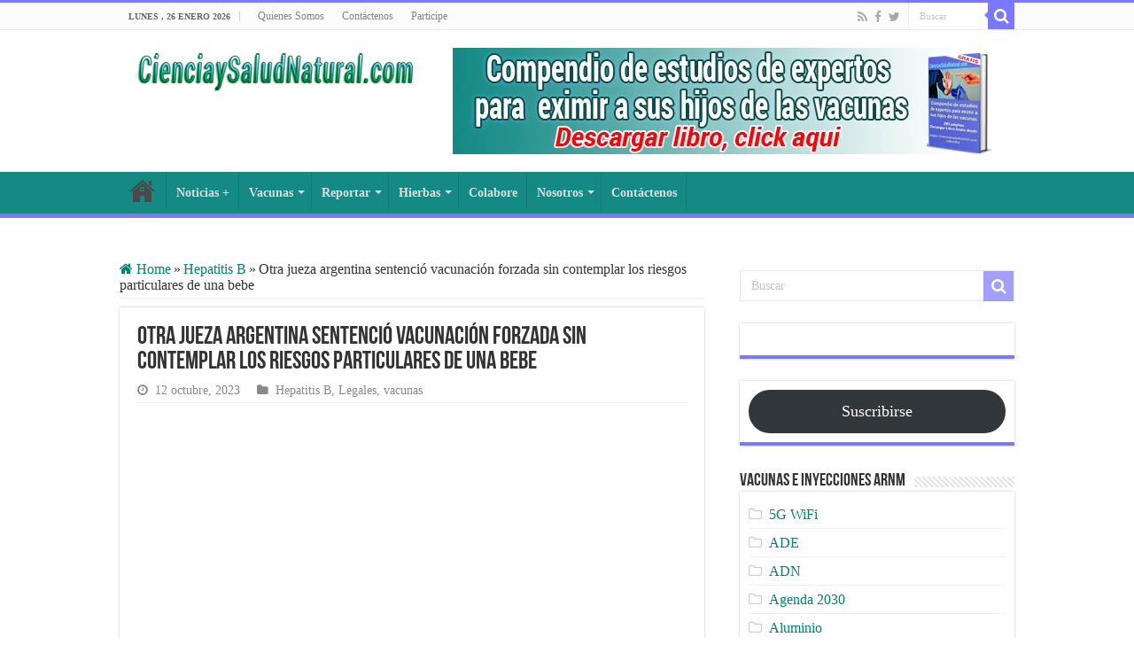

--- FILE ---
content_type: text/html; charset=UTF-8
request_url: https://cienciaysaludnatural.com/otra-jueza-argentina-sentencio-vacunacion-forzada-sin-contemplar-los-riesgos/
body_size: 34862
content:
<!DOCTYPE html><html lang="es" prefix="og: http://ogp.me/ns# fb: http://ogp.me/ns/fb#" prefix="og: http://ogp.me/ns#"><head><script data-no-optimize="1">var litespeed_docref=sessionStorage.getItem("litespeed_docref");litespeed_docref&&(Object.defineProperty(document,"referrer",{get:function(){return litespeed_docref}}),sessionStorage.removeItem("litespeed_docref"));</script> <meta charset="UTF-8" /><link rel="pingback" href="https://cienciaysaludnatural.com/xmlrpc.php" /><title>Otra jueza argentina sentenció vacunación forzada sin contemplar los riesgos particulares de una bebe &#8211; CienciaySaludNatural.com</title><meta name='robots' content='max-image-preview:large' /><link rel='dns-prefetch' href='//fonts.googleapis.com' /><link rel="alternate" type="application/rss+xml" title="CienciaySaludNatural.com &raquo; Feed" href="https://cienciaysaludnatural.com/feed/" /><link rel="alternate" type="application/rss+xml" title="CienciaySaludNatural.com &raquo; Feed de los comentarios" href="https://cienciaysaludnatural.com/comments/feed/" /><link rel="alternate" title="oEmbed (JSON)" type="application/json+oembed" href="https://cienciaysaludnatural.com/wp-json/oembed/1.0/embed?url=https%3A%2F%2Fcienciaysaludnatural.com%2Fotra-jueza-argentina-sentencio-vacunacion-forzada-sin-contemplar-los-riesgos%2F" /><link rel="alternate" title="oEmbed (XML)" type="text/xml+oembed" href="https://cienciaysaludnatural.com/wp-json/oembed/1.0/embed?url=https%3A%2F%2Fcienciaysaludnatural.com%2Fotra-jueza-argentina-sentencio-vacunacion-forzada-sin-contemplar-los-riesgos%2F&#038;format=xml" /><style id='wp-img-auto-sizes-contain-inline-css' type='text/css'>img:is([sizes=auto i],[sizes^="auto," i]){contain-intrinsic-size:3000px 1500px}
/*# sourceURL=wp-img-auto-sizes-contain-inline-css */</style><link data-optimized="2" rel="stylesheet" href="https://cienciaysaludnatural.com/wp-content/litespeed/css/84626793d165d6143d09b603cbd66916.css?ver=d03c2" /><style id='wp-block-button-inline-css' type='text/css'>.wp-block-button__link{align-content:center;box-sizing:border-box;cursor:pointer;display:inline-block;height:100%;text-align:center;word-break:break-word}.wp-block-button__link.aligncenter{text-align:center}.wp-block-button__link.alignright{text-align:right}:where(.wp-block-button__link){border-radius:9999px;box-shadow:none;padding:calc(.667em + 2px) calc(1.333em + 2px);text-decoration:none}.wp-block-button[style*=text-decoration] .wp-block-button__link{text-decoration:inherit}.wp-block-buttons>.wp-block-button.has-custom-width{max-width:none}.wp-block-buttons>.wp-block-button.has-custom-width .wp-block-button__link{width:100%}.wp-block-buttons>.wp-block-button.has-custom-font-size .wp-block-button__link{font-size:inherit}.wp-block-buttons>.wp-block-button.wp-block-button__width-25{width:calc(25% - var(--wp--style--block-gap, .5em)*.75)}.wp-block-buttons>.wp-block-button.wp-block-button__width-50{width:calc(50% - var(--wp--style--block-gap, .5em)*.5)}.wp-block-buttons>.wp-block-button.wp-block-button__width-75{width:calc(75% - var(--wp--style--block-gap, .5em)*.25)}.wp-block-buttons>.wp-block-button.wp-block-button__width-100{flex-basis:100%;width:100%}.wp-block-buttons.is-vertical>.wp-block-button.wp-block-button__width-25{width:25%}.wp-block-buttons.is-vertical>.wp-block-button.wp-block-button__width-50{width:50%}.wp-block-buttons.is-vertical>.wp-block-button.wp-block-button__width-75{width:75%}.wp-block-button.is-style-squared,.wp-block-button__link.wp-block-button.is-style-squared{border-radius:0}.wp-block-button.no-border-radius,.wp-block-button__link.no-border-radius{border-radius:0!important}:root :where(.wp-block-button .wp-block-button__link.is-style-outline),:root :where(.wp-block-button.is-style-outline>.wp-block-button__link){border:2px solid;padding:.667em 1.333em}:root :where(.wp-block-button .wp-block-button__link.is-style-outline:not(.has-text-color)),:root :where(.wp-block-button.is-style-outline>.wp-block-button__link:not(.has-text-color)){color:currentColor}:root :where(.wp-block-button .wp-block-button__link.is-style-outline:not(.has-background)),:root :where(.wp-block-button.is-style-outline>.wp-block-button__link:not(.has-background)){background-color:initial;background-image:none}
/*# sourceURL=https://cienciaysaludnatural.com/wp-includes/blocks/button/style.min.css */</style><style id='wp-block-heading-inline-css' type='text/css'>h1:where(.wp-block-heading).has-background,h2:where(.wp-block-heading).has-background,h3:where(.wp-block-heading).has-background,h4:where(.wp-block-heading).has-background,h5:where(.wp-block-heading).has-background,h6:where(.wp-block-heading).has-background{padding:1.25em 2.375em}h1.has-text-align-left[style*=writing-mode]:where([style*=vertical-lr]),h1.has-text-align-right[style*=writing-mode]:where([style*=vertical-rl]),h2.has-text-align-left[style*=writing-mode]:where([style*=vertical-lr]),h2.has-text-align-right[style*=writing-mode]:where([style*=vertical-rl]),h3.has-text-align-left[style*=writing-mode]:where([style*=vertical-lr]),h3.has-text-align-right[style*=writing-mode]:where([style*=vertical-rl]),h4.has-text-align-left[style*=writing-mode]:where([style*=vertical-lr]),h4.has-text-align-right[style*=writing-mode]:where([style*=vertical-rl]),h5.has-text-align-left[style*=writing-mode]:where([style*=vertical-lr]),h5.has-text-align-right[style*=writing-mode]:where([style*=vertical-rl]),h6.has-text-align-left[style*=writing-mode]:where([style*=vertical-lr]),h6.has-text-align-right[style*=writing-mode]:where([style*=vertical-rl]){rotate:180deg}
/*# sourceURL=https://cienciaysaludnatural.com/wp-includes/blocks/heading/style.min.css */</style><style id='wp-block-image-inline-css' type='text/css'>.wp-block-image>a,.wp-block-image>figure>a{display:inline-block}.wp-block-image img{box-sizing:border-box;height:auto;max-width:100%;vertical-align:bottom}@media not (prefers-reduced-motion){.wp-block-image img.hide{visibility:hidden}.wp-block-image img.show{animation:show-content-image .4s}}.wp-block-image[style*=border-radius] img,.wp-block-image[style*=border-radius]>a{border-radius:inherit}.wp-block-image.has-custom-border img{box-sizing:border-box}.wp-block-image.aligncenter{text-align:center}.wp-block-image.alignfull>a,.wp-block-image.alignwide>a{width:100%}.wp-block-image.alignfull img,.wp-block-image.alignwide img{height:auto;width:100%}.wp-block-image .aligncenter,.wp-block-image .alignleft,.wp-block-image .alignright,.wp-block-image.aligncenter,.wp-block-image.alignleft,.wp-block-image.alignright{display:table}.wp-block-image .aligncenter>figcaption,.wp-block-image .alignleft>figcaption,.wp-block-image .alignright>figcaption,.wp-block-image.aligncenter>figcaption,.wp-block-image.alignleft>figcaption,.wp-block-image.alignright>figcaption{caption-side:bottom;display:table-caption}.wp-block-image .alignleft{float:left;margin:.5em 1em .5em 0}.wp-block-image .alignright{float:right;margin:.5em 0 .5em 1em}.wp-block-image .aligncenter{margin-left:auto;margin-right:auto}.wp-block-image :where(figcaption){margin-bottom:1em;margin-top:.5em}.wp-block-image.is-style-circle-mask img{border-radius:9999px}@supports ((-webkit-mask-image:none) or (mask-image:none)) or (-webkit-mask-image:none){.wp-block-image.is-style-circle-mask img{border-radius:0;-webkit-mask-image:url('data:image/svg+xml;utf8,<svg viewBox="0 0 100 100" xmlns="http://www.w3.org/2000/svg"><circle cx="50" cy="50" r="50"/></svg>');mask-image:url('data:image/svg+xml;utf8,<svg viewBox="0 0 100 100" xmlns="http://www.w3.org/2000/svg"><circle cx="50" cy="50" r="50"/></svg>');mask-mode:alpha;-webkit-mask-position:center;mask-position:center;-webkit-mask-repeat:no-repeat;mask-repeat:no-repeat;-webkit-mask-size:contain;mask-size:contain}}:root :where(.wp-block-image.is-style-rounded img,.wp-block-image .is-style-rounded img){border-radius:9999px}.wp-block-image figure{margin:0}.wp-lightbox-container{display:flex;flex-direction:column;position:relative}.wp-lightbox-container img{cursor:zoom-in}.wp-lightbox-container img:hover+button{opacity:1}.wp-lightbox-container button{align-items:center;backdrop-filter:blur(16px) saturate(180%);background-color:#5a5a5a40;border:none;border-radius:4px;cursor:zoom-in;display:flex;height:20px;justify-content:center;opacity:0;padding:0;position:absolute;right:16px;text-align:center;top:16px;width:20px;z-index:100}@media not (prefers-reduced-motion){.wp-lightbox-container button{transition:opacity .2s ease}}.wp-lightbox-container button:focus-visible{outline:3px auto #5a5a5a40;outline:3px auto -webkit-focus-ring-color;outline-offset:3px}.wp-lightbox-container button:hover{cursor:pointer;opacity:1}.wp-lightbox-container button:focus{opacity:1}.wp-lightbox-container button:focus,.wp-lightbox-container button:hover,.wp-lightbox-container button:not(:hover):not(:active):not(.has-background){background-color:#5a5a5a40;border:none}.wp-lightbox-overlay{box-sizing:border-box;cursor:zoom-out;height:100vh;left:0;overflow:hidden;position:fixed;top:0;visibility:hidden;width:100%;z-index:100000}.wp-lightbox-overlay .close-button{align-items:center;cursor:pointer;display:flex;justify-content:center;min-height:40px;min-width:40px;padding:0;position:absolute;right:calc(env(safe-area-inset-right) + 16px);top:calc(env(safe-area-inset-top) + 16px);z-index:5000000}.wp-lightbox-overlay .close-button:focus,.wp-lightbox-overlay .close-button:hover,.wp-lightbox-overlay .close-button:not(:hover):not(:active):not(.has-background){background:none;border:none}.wp-lightbox-overlay .lightbox-image-container{height:var(--wp--lightbox-container-height);left:50%;overflow:hidden;position:absolute;top:50%;transform:translate(-50%,-50%);transform-origin:top left;width:var(--wp--lightbox-container-width);z-index:9999999999}.wp-lightbox-overlay .wp-block-image{align-items:center;box-sizing:border-box;display:flex;height:100%;justify-content:center;margin:0;position:relative;transform-origin:0 0;width:100%;z-index:3000000}.wp-lightbox-overlay .wp-block-image img{height:var(--wp--lightbox-image-height);min-height:var(--wp--lightbox-image-height);min-width:var(--wp--lightbox-image-width);width:var(--wp--lightbox-image-width)}.wp-lightbox-overlay .wp-block-image figcaption{display:none}.wp-lightbox-overlay button{background:none;border:none}.wp-lightbox-overlay .scrim{background-color:#fff;height:100%;opacity:.9;position:absolute;width:100%;z-index:2000000}.wp-lightbox-overlay.active{visibility:visible}@media not (prefers-reduced-motion){.wp-lightbox-overlay.active{animation:turn-on-visibility .25s both}.wp-lightbox-overlay.active img{animation:turn-on-visibility .35s both}.wp-lightbox-overlay.show-closing-animation:not(.active){animation:turn-off-visibility .35s both}.wp-lightbox-overlay.show-closing-animation:not(.active) img{animation:turn-off-visibility .25s both}.wp-lightbox-overlay.zoom.active{animation:none;opacity:1;visibility:visible}.wp-lightbox-overlay.zoom.active .lightbox-image-container{animation:lightbox-zoom-in .4s}.wp-lightbox-overlay.zoom.active .lightbox-image-container img{animation:none}.wp-lightbox-overlay.zoom.active .scrim{animation:turn-on-visibility .4s forwards}.wp-lightbox-overlay.zoom.show-closing-animation:not(.active){animation:none}.wp-lightbox-overlay.zoom.show-closing-animation:not(.active) .lightbox-image-container{animation:lightbox-zoom-out .4s}.wp-lightbox-overlay.zoom.show-closing-animation:not(.active) .lightbox-image-container img{animation:none}.wp-lightbox-overlay.zoom.show-closing-animation:not(.active) .scrim{animation:turn-off-visibility .4s forwards}}@keyframes show-content-image{0%{visibility:hidden}99%{visibility:hidden}to{visibility:visible}}@keyframes turn-on-visibility{0%{opacity:0}to{opacity:1}}@keyframes turn-off-visibility{0%{opacity:1;visibility:visible}99%{opacity:0;visibility:visible}to{opacity:0;visibility:hidden}}@keyframes lightbox-zoom-in{0%{transform:translate(calc((-100vw + var(--wp--lightbox-scrollbar-width))/2 + var(--wp--lightbox-initial-left-position)),calc(-50vh + var(--wp--lightbox-initial-top-position))) scale(var(--wp--lightbox-scale))}to{transform:translate(-50%,-50%) scale(1)}}@keyframes lightbox-zoom-out{0%{transform:translate(-50%,-50%) scale(1);visibility:visible}99%{visibility:visible}to{transform:translate(calc((-100vw + var(--wp--lightbox-scrollbar-width))/2 + var(--wp--lightbox-initial-left-position)),calc(-50vh + var(--wp--lightbox-initial-top-position))) scale(var(--wp--lightbox-scale));visibility:hidden}}
/*# sourceURL=https://cienciaysaludnatural.com/wp-includes/blocks/image/style.min.css */</style><style id='wp-block-list-inline-css' type='text/css'>ol,ul{box-sizing:border-box}:root :where(.wp-block-list.has-background){padding:1.25em 2.375em}
/*# sourceURL=https://cienciaysaludnatural.com/wp-includes/blocks/list/style.min.css */</style><style id='wp-block-buttons-inline-css' type='text/css'>.wp-block-buttons{box-sizing:border-box}.wp-block-buttons.is-vertical{flex-direction:column}.wp-block-buttons.is-vertical>.wp-block-button:last-child{margin-bottom:0}.wp-block-buttons>.wp-block-button{display:inline-block;margin:0}.wp-block-buttons.is-content-justification-left{justify-content:flex-start}.wp-block-buttons.is-content-justification-left.is-vertical{align-items:flex-start}.wp-block-buttons.is-content-justification-center{justify-content:center}.wp-block-buttons.is-content-justification-center.is-vertical{align-items:center}.wp-block-buttons.is-content-justification-right{justify-content:flex-end}.wp-block-buttons.is-content-justification-right.is-vertical{align-items:flex-end}.wp-block-buttons.is-content-justification-space-between{justify-content:space-between}.wp-block-buttons.aligncenter{text-align:center}.wp-block-buttons:not(.is-content-justification-space-between,.is-content-justification-right,.is-content-justification-left,.is-content-justification-center) .wp-block-button.aligncenter{margin-left:auto;margin-right:auto;width:100%}.wp-block-buttons[style*=text-decoration] .wp-block-button,.wp-block-buttons[style*=text-decoration] .wp-block-button__link{text-decoration:inherit}.wp-block-buttons.has-custom-font-size .wp-block-button__link{font-size:inherit}.wp-block-buttons .wp-block-button__link{width:100%}.wp-block-button.aligncenter{text-align:center}
/*# sourceURL=https://cienciaysaludnatural.com/wp-includes/blocks/buttons/style.min.css */</style><style id='wp-block-embed-inline-css' type='text/css'>.wp-block-embed.alignleft,.wp-block-embed.alignright,.wp-block[data-align=left]>[data-type="core/embed"],.wp-block[data-align=right]>[data-type="core/embed"]{max-width:360px;width:100%}.wp-block-embed.alignleft .wp-block-embed__wrapper,.wp-block-embed.alignright .wp-block-embed__wrapper,.wp-block[data-align=left]>[data-type="core/embed"] .wp-block-embed__wrapper,.wp-block[data-align=right]>[data-type="core/embed"] .wp-block-embed__wrapper{min-width:280px}.wp-block-cover .wp-block-embed{min-height:240px;min-width:320px}.wp-block-embed{overflow-wrap:break-word}.wp-block-embed :where(figcaption){margin-bottom:1em;margin-top:.5em}.wp-block-embed iframe{max-width:100%}.wp-block-embed__wrapper{position:relative}.wp-embed-responsive .wp-has-aspect-ratio .wp-block-embed__wrapper:before{content:"";display:block;padding-top:50%}.wp-embed-responsive .wp-has-aspect-ratio iframe{bottom:0;height:100%;left:0;position:absolute;right:0;top:0;width:100%}.wp-embed-responsive .wp-embed-aspect-21-9 .wp-block-embed__wrapper:before{padding-top:42.85%}.wp-embed-responsive .wp-embed-aspect-18-9 .wp-block-embed__wrapper:before{padding-top:50%}.wp-embed-responsive .wp-embed-aspect-16-9 .wp-block-embed__wrapper:before{padding-top:56.25%}.wp-embed-responsive .wp-embed-aspect-4-3 .wp-block-embed__wrapper:before{padding-top:75%}.wp-embed-responsive .wp-embed-aspect-1-1 .wp-block-embed__wrapper:before{padding-top:100%}.wp-embed-responsive .wp-embed-aspect-9-16 .wp-block-embed__wrapper:before{padding-top:177.77%}.wp-embed-responsive .wp-embed-aspect-1-2 .wp-block-embed__wrapper:before{padding-top:200%}
/*# sourceURL=https://cienciaysaludnatural.com/wp-includes/blocks/embed/style.min.css */</style><style id='wp-block-paragraph-inline-css' type='text/css'>.is-small-text{font-size:.875em}.is-regular-text{font-size:1em}.is-large-text{font-size:2.25em}.is-larger-text{font-size:3em}.has-drop-cap:not(:focus):first-letter{float:left;font-size:8.4em;font-style:normal;font-weight:100;line-height:.68;margin:.05em .1em 0 0;text-transform:uppercase}body.rtl .has-drop-cap:not(:focus):first-letter{float:none;margin-left:.1em}p.has-drop-cap.has-background{overflow:hidden}:root :where(p.has-background){padding:1.25em 2.375em}:where(p.has-text-color:not(.has-link-color)) a{color:inherit}p.has-text-align-left[style*="writing-mode:vertical-lr"],p.has-text-align-right[style*="writing-mode:vertical-rl"]{rotate:180deg}
/*# sourceURL=https://cienciaysaludnatural.com/wp-includes/blocks/paragraph/style.min.css */</style><style id='global-styles-inline-css' type='text/css'>:root{--wp--preset--aspect-ratio--square: 1;--wp--preset--aspect-ratio--4-3: 4/3;--wp--preset--aspect-ratio--3-4: 3/4;--wp--preset--aspect-ratio--3-2: 3/2;--wp--preset--aspect-ratio--2-3: 2/3;--wp--preset--aspect-ratio--16-9: 16/9;--wp--preset--aspect-ratio--9-16: 9/16;--wp--preset--color--black: #000000;--wp--preset--color--cyan-bluish-gray: #abb8c3;--wp--preset--color--white: #ffffff;--wp--preset--color--pale-pink: #f78da7;--wp--preset--color--vivid-red: #cf2e2e;--wp--preset--color--luminous-vivid-orange: #ff6900;--wp--preset--color--luminous-vivid-amber: #fcb900;--wp--preset--color--light-green-cyan: #7bdcb5;--wp--preset--color--vivid-green-cyan: #00d084;--wp--preset--color--pale-cyan-blue: #8ed1fc;--wp--preset--color--vivid-cyan-blue: #0693e3;--wp--preset--color--vivid-purple: #9b51e0;--wp--preset--gradient--vivid-cyan-blue-to-vivid-purple: linear-gradient(135deg,rgb(6,147,227) 0%,rgb(155,81,224) 100%);--wp--preset--gradient--light-green-cyan-to-vivid-green-cyan: linear-gradient(135deg,rgb(122,220,180) 0%,rgb(0,208,130) 100%);--wp--preset--gradient--luminous-vivid-amber-to-luminous-vivid-orange: linear-gradient(135deg,rgb(252,185,0) 0%,rgb(255,105,0) 100%);--wp--preset--gradient--luminous-vivid-orange-to-vivid-red: linear-gradient(135deg,rgb(255,105,0) 0%,rgb(207,46,46) 100%);--wp--preset--gradient--very-light-gray-to-cyan-bluish-gray: linear-gradient(135deg,rgb(238,238,238) 0%,rgb(169,184,195) 100%);--wp--preset--gradient--cool-to-warm-spectrum: linear-gradient(135deg,rgb(74,234,220) 0%,rgb(151,120,209) 20%,rgb(207,42,186) 40%,rgb(238,44,130) 60%,rgb(251,105,98) 80%,rgb(254,248,76) 100%);--wp--preset--gradient--blush-light-purple: linear-gradient(135deg,rgb(255,206,236) 0%,rgb(152,150,240) 100%);--wp--preset--gradient--blush-bordeaux: linear-gradient(135deg,rgb(254,205,165) 0%,rgb(254,45,45) 50%,rgb(107,0,62) 100%);--wp--preset--gradient--luminous-dusk: linear-gradient(135deg,rgb(255,203,112) 0%,rgb(199,81,192) 50%,rgb(65,88,208) 100%);--wp--preset--gradient--pale-ocean: linear-gradient(135deg,rgb(255,245,203) 0%,rgb(182,227,212) 50%,rgb(51,167,181) 100%);--wp--preset--gradient--electric-grass: linear-gradient(135deg,rgb(202,248,128) 0%,rgb(113,206,126) 100%);--wp--preset--gradient--midnight: linear-gradient(135deg,rgb(2,3,129) 0%,rgb(40,116,252) 100%);--wp--preset--font-size--small: 13px;--wp--preset--font-size--medium: 20px;--wp--preset--font-size--large: 36px;--wp--preset--font-size--x-large: 42px;--wp--preset--spacing--20: 0.44rem;--wp--preset--spacing--30: 0.67rem;--wp--preset--spacing--40: 1rem;--wp--preset--spacing--50: 1.5rem;--wp--preset--spacing--60: 2.25rem;--wp--preset--spacing--70: 3.38rem;--wp--preset--spacing--80: 5.06rem;--wp--preset--shadow--natural: 6px 6px 9px rgba(0, 0, 0, 0.2);--wp--preset--shadow--deep: 12px 12px 50px rgba(0, 0, 0, 0.4);--wp--preset--shadow--sharp: 6px 6px 0px rgba(0, 0, 0, 0.2);--wp--preset--shadow--outlined: 6px 6px 0px -3px rgb(255, 255, 255), 6px 6px rgb(0, 0, 0);--wp--preset--shadow--crisp: 6px 6px 0px rgb(0, 0, 0);}:where(.is-layout-flex){gap: 0.5em;}:where(.is-layout-grid){gap: 0.5em;}body .is-layout-flex{display: flex;}.is-layout-flex{flex-wrap: wrap;align-items: center;}.is-layout-flex > :is(*, div){margin: 0;}body .is-layout-grid{display: grid;}.is-layout-grid > :is(*, div){margin: 0;}:where(.wp-block-columns.is-layout-flex){gap: 2em;}:where(.wp-block-columns.is-layout-grid){gap: 2em;}:where(.wp-block-post-template.is-layout-flex){gap: 1.25em;}:where(.wp-block-post-template.is-layout-grid){gap: 1.25em;}.has-black-color{color: var(--wp--preset--color--black) !important;}.has-cyan-bluish-gray-color{color: var(--wp--preset--color--cyan-bluish-gray) !important;}.has-white-color{color: var(--wp--preset--color--white) !important;}.has-pale-pink-color{color: var(--wp--preset--color--pale-pink) !important;}.has-vivid-red-color{color: var(--wp--preset--color--vivid-red) !important;}.has-luminous-vivid-orange-color{color: var(--wp--preset--color--luminous-vivid-orange) !important;}.has-luminous-vivid-amber-color{color: var(--wp--preset--color--luminous-vivid-amber) !important;}.has-light-green-cyan-color{color: var(--wp--preset--color--light-green-cyan) !important;}.has-vivid-green-cyan-color{color: var(--wp--preset--color--vivid-green-cyan) !important;}.has-pale-cyan-blue-color{color: var(--wp--preset--color--pale-cyan-blue) !important;}.has-vivid-cyan-blue-color{color: var(--wp--preset--color--vivid-cyan-blue) !important;}.has-vivid-purple-color{color: var(--wp--preset--color--vivid-purple) !important;}.has-black-background-color{background-color: var(--wp--preset--color--black) !important;}.has-cyan-bluish-gray-background-color{background-color: var(--wp--preset--color--cyan-bluish-gray) !important;}.has-white-background-color{background-color: var(--wp--preset--color--white) !important;}.has-pale-pink-background-color{background-color: var(--wp--preset--color--pale-pink) !important;}.has-vivid-red-background-color{background-color: var(--wp--preset--color--vivid-red) !important;}.has-luminous-vivid-orange-background-color{background-color: var(--wp--preset--color--luminous-vivid-orange) !important;}.has-luminous-vivid-amber-background-color{background-color: var(--wp--preset--color--luminous-vivid-amber) !important;}.has-light-green-cyan-background-color{background-color: var(--wp--preset--color--light-green-cyan) !important;}.has-vivid-green-cyan-background-color{background-color: var(--wp--preset--color--vivid-green-cyan) !important;}.has-pale-cyan-blue-background-color{background-color: var(--wp--preset--color--pale-cyan-blue) !important;}.has-vivid-cyan-blue-background-color{background-color: var(--wp--preset--color--vivid-cyan-blue) !important;}.has-vivid-purple-background-color{background-color: var(--wp--preset--color--vivid-purple) !important;}.has-black-border-color{border-color: var(--wp--preset--color--black) !important;}.has-cyan-bluish-gray-border-color{border-color: var(--wp--preset--color--cyan-bluish-gray) !important;}.has-white-border-color{border-color: var(--wp--preset--color--white) !important;}.has-pale-pink-border-color{border-color: var(--wp--preset--color--pale-pink) !important;}.has-vivid-red-border-color{border-color: var(--wp--preset--color--vivid-red) !important;}.has-luminous-vivid-orange-border-color{border-color: var(--wp--preset--color--luminous-vivid-orange) !important;}.has-luminous-vivid-amber-border-color{border-color: var(--wp--preset--color--luminous-vivid-amber) !important;}.has-light-green-cyan-border-color{border-color: var(--wp--preset--color--light-green-cyan) !important;}.has-vivid-green-cyan-border-color{border-color: var(--wp--preset--color--vivid-green-cyan) !important;}.has-pale-cyan-blue-border-color{border-color: var(--wp--preset--color--pale-cyan-blue) !important;}.has-vivid-cyan-blue-border-color{border-color: var(--wp--preset--color--vivid-cyan-blue) !important;}.has-vivid-purple-border-color{border-color: var(--wp--preset--color--vivid-purple) !important;}.has-vivid-cyan-blue-to-vivid-purple-gradient-background{background: var(--wp--preset--gradient--vivid-cyan-blue-to-vivid-purple) !important;}.has-light-green-cyan-to-vivid-green-cyan-gradient-background{background: var(--wp--preset--gradient--light-green-cyan-to-vivid-green-cyan) !important;}.has-luminous-vivid-amber-to-luminous-vivid-orange-gradient-background{background: var(--wp--preset--gradient--luminous-vivid-amber-to-luminous-vivid-orange) !important;}.has-luminous-vivid-orange-to-vivid-red-gradient-background{background: var(--wp--preset--gradient--luminous-vivid-orange-to-vivid-red) !important;}.has-very-light-gray-to-cyan-bluish-gray-gradient-background{background: var(--wp--preset--gradient--very-light-gray-to-cyan-bluish-gray) !important;}.has-cool-to-warm-spectrum-gradient-background{background: var(--wp--preset--gradient--cool-to-warm-spectrum) !important;}.has-blush-light-purple-gradient-background{background: var(--wp--preset--gradient--blush-light-purple) !important;}.has-blush-bordeaux-gradient-background{background: var(--wp--preset--gradient--blush-bordeaux) !important;}.has-luminous-dusk-gradient-background{background: var(--wp--preset--gradient--luminous-dusk) !important;}.has-pale-ocean-gradient-background{background: var(--wp--preset--gradient--pale-ocean) !important;}.has-electric-grass-gradient-background{background: var(--wp--preset--gradient--electric-grass) !important;}.has-midnight-gradient-background{background: var(--wp--preset--gradient--midnight) !important;}.has-small-font-size{font-size: var(--wp--preset--font-size--small) !important;}.has-medium-font-size{font-size: var(--wp--preset--font-size--medium) !important;}.has-large-font-size{font-size: var(--wp--preset--font-size--large) !important;}.has-x-large-font-size{font-size: var(--wp--preset--font-size--x-large) !important;}
/*# sourceURL=global-styles-inline-css */</style><style id='classic-theme-styles-inline-css' type='text/css'>/*! This file is auto-generated */
.wp-block-button__link{color:#fff;background-color:#32373c;border-radius:9999px;box-shadow:none;text-decoration:none;padding:calc(.667em + 2px) calc(1.333em + 2px);font-size:1.125em}.wp-block-file__button{background:#32373c;color:#fff;text-decoration:none}
/*# sourceURL=/wp-includes/css/classic-themes.min.css */</style> <script type="litespeed/javascript" data-src="https://cienciaysaludnatural.com/wp-includes/js/jquery/jquery.min.js" id="jquery-core-js"></script> <link rel="https://api.w.org/" href="https://cienciaysaludnatural.com/wp-json/" /><link rel="alternate" title="JSON" type="application/json" href="https://cienciaysaludnatural.com/wp-json/wp/v2/posts/24189" /><link rel="EditURI" type="application/rsd+xml" title="RSD" href="https://cienciaysaludnatural.com/xmlrpc.php?rsd" /><link rel="canonical" href="https://cienciaysaludnatural.com/otra-jueza-argentina-sentencio-vacunacion-forzada-sin-contemplar-los-riesgos/" /><link rel='shortlink' href='https://cienciaysaludnatural.com/?p=24189' /><link rel="shortcut icon" href="https://cienciaysaludnatural.com/wp-content/uploads/2021/01/logo-512x512-fondo-blanco.png" title="Favicon" />
<!--[if IE]> <script type="text/javascript">jQuery(document).ready(function (){ jQuery(".menu-item").has("ul").children("a").attr("aria-haspopup", "true");});</script> <![endif]-->
<!--[if lt IE 9]> <script src="https://cienciaysaludnatural.com/wp-content/themes/sahifa/js/html5.js"></script> <script src="https://cienciaysaludnatural.com/wp-content/themes/sahifa/js/selectivizr-min.js"></script> <![endif]-->
<!--[if IE 9]><link rel="stylesheet" type="text/css" media="all" href="https://cienciaysaludnatural.com/wp-content/themes/sahifa/css/ie9.css" />
<![endif]-->
<!--[if IE 8]><link rel="stylesheet" type="text/css" media="all" href="https://cienciaysaludnatural.com/wp-content/themes/sahifa/css/ie8.css" />
<![endif]-->
<!--[if IE 7]><link rel="stylesheet" type="text/css" media="all" href="https://cienciaysaludnatural.com/wp-content/themes/sahifa/css/ie7.css" />
<![endif]--><meta http-equiv="X-UA-Compatible" content="IE=edge,chrome=1" /><meta name="viewport" content="width=device-width, initial-scale=1.0" /><style type="text/css" media="screen">body{
	font-family: 'Droid Sans';
	font-size : 16px;
}
#main-nav, #main-nav ul li a{
	font-size : 14px;
	font-weight: bold;
}
body.single .entry, body.page .entry{
	font-size : 15px;
}
#main-nav,
.cat-box-content,
#sidebar .widget-container,
.post-listing,
#commentform {
	border-bottom-color: #7b77ff;
}

.search-block .search-button,
#topcontrol,
#main-nav ul li.current-menu-item a,
#main-nav ul li.current-menu-item a:hover,
#main-nav ul li.current_page_parent a,
#main-nav ul li.current_page_parent a:hover,
#main-nav ul li.current-menu-parent a,
#main-nav ul li.current-menu-parent a:hover,
#main-nav ul li.current-page-ancestor a,
#main-nav ul li.current-page-ancestor a:hover,
.pagination span.current,
.share-post span.share-text,
.flex-control-paging li a.flex-active,
.ei-slider-thumbs li.ei-slider-element,
.review-percentage .review-item span span,
.review-final-score,
.button,
a.button,
a.more-link,
#main-content input[type="submit"],
.form-submit #submit,
#login-form .login-button,
.widget-feedburner .feedburner-subscribe,
input[type="submit"],
#buddypress button,
#buddypress a.button,
#buddypress input[type=submit],
#buddypress input[type=reset],
#buddypress ul.button-nav li a,
#buddypress div.generic-button a,
#buddypress .comment-reply-link,
#buddypress div.item-list-tabs ul li a span,
#buddypress div.item-list-tabs ul li.selected a,
#buddypress div.item-list-tabs ul li.current a,
#buddypress #members-directory-form div.item-list-tabs ul li.selected span,
#members-list-options a.selected,
#groups-list-options a.selected,
body.dark-skin #buddypress div.item-list-tabs ul li a span,
body.dark-skin #buddypress div.item-list-tabs ul li.selected a,
body.dark-skin #buddypress div.item-list-tabs ul li.current a,
body.dark-skin #members-list-options a.selected,
body.dark-skin #groups-list-options a.selected,
.search-block-large .search-button,
#featured-posts .flex-next:hover,
#featured-posts .flex-prev:hover,
a.tie-cart span.shooping-count,
.woocommerce span.onsale,
.woocommerce-page span.onsale ,
.woocommerce .widget_price_filter .ui-slider .ui-slider-handle,
.woocommerce-page .widget_price_filter .ui-slider .ui-slider-handle,
#check-also-close,
a.post-slideshow-next,
a.post-slideshow-prev,
.widget_price_filter .ui-slider .ui-slider-handle,
.quantity .minus:hover,
.quantity .plus:hover,
.mejs-container .mejs-controls .mejs-time-rail .mejs-time-current,
#reading-position-indicator  {
	background-color:#7b77ff;
}

::-webkit-scrollbar-thumb{
	background-color:#7b77ff !important;
}

#theme-footer,
#theme-header,
.top-nav ul li.current-menu-item:before,
#main-nav .menu-sub-content ,
#main-nav ul ul,
#check-also-box {
	border-top-color: #7b77ff;
}

.search-block:after {
	border-right-color:#7b77ff;
}

body.rtl .search-block:after {
	border-left-color:#7b77ff;
}

#main-nav ul > li.menu-item-has-children:hover > a:after,
#main-nav ul > li.mega-menu:hover > a:after {
	border-color:transparent transparent #7b77ff;
}

.widget.timeline-posts li a:hover,
.widget.timeline-posts li a:hover span.tie-date {
	color: #7b77ff;
}

.widget.timeline-posts li a:hover span.tie-date:before {
	background: #7b77ff;
	border-color: #7b77ff;
}

#order_review,
#order_review_heading {
	border-color: #7b77ff;
}

body{}
a {
	color: #03826f;
}
		
a:hover {
	color: #00a189;
}
		#main-nav {
	background: #158a84;
	box-shadow: inset -1px -5px 0px -1px #168a77;
}

#main-nav ul li {
	border-color: #157a73;
}

#main-nav ul ul li, #main-nav ul ul li:first-child {
	border-top-color: #157a73;
}

#main-nav ul li .mega-menu-block ul.sub-menu {
	border-bottom-color: #157a73;
}

#main-nav ul li a {
	border-left-color: #158a84;
}

#main-nav ul ul li, #main-nav ul ul li:first-child {
	border-bottom-color: #158a84;
}

.letter-section ul.columns.max-0-columns, .letter-section ul.columns.max-1-columns {
    column-count: 1;
    max-width: 40 em !important;
}</style> <script type="litespeed/javascript">var sf_position='0';var sf_templates="<a href=\"{search_url_escaped}\">Ver Todos los Resultados<\/a>";var sf_input='.search-live';jQuery(document).ready(function(){jQuery(sf_input).ajaxyLiveSearch({"expand":!1,"searchUrl":"https:\/\/cienciaysaludnatural.com\/?s=%s","text":"Search","delay":500,"iwidth":180,"width":315,"ajaxUrl":"https:\/\/cienciaysaludnatural.com\/wp-admin\/admin-ajax.php","rtl":0});jQuery(".live-search_ajaxy-selective-input").keyup(function(){var width=jQuery(this).val().length*8;if(width<50){width=50}
jQuery(this).width(width)});jQuery(".live-search_ajaxy-selective-search").click(function(){jQuery(this).find(".live-search_ajaxy-selective-input").focus()});jQuery(".live-search_ajaxy-selective-close").click(function(){jQuery(this).parent().remove()})})</script> <style type="text/css" id="wp-custom-css">.page-id-2932 .letter-section ul.columns.max-0-columns, .letter-section ul.columns.max-1-columns {
    column-count: 1;
    max-width: 100%;
}</style><meta property="og:locale" content="es_ES"/><meta property="og:site_name" content="CienciaySaludNatural.com"/><meta property="og:title" content="Otra jueza argentina sentenció vacunación forzada sin contemplar los riesgos particulares de una bebe"/><meta property="og:url" content="https://cienciaysaludnatural.com/otra-jueza-argentina-sentencio-vacunacion-forzada-sin-contemplar-los-riesgos/"/><meta property="og:type" content="article"/><meta property="og:description" content="La madre argumentó que la vacuna implicaría posibles riesgos para la salud de la niña, como alergias y que queria hacerle estudios previos pero fue forzada por la jueza."/><meta property="og:image" content="https://cienciaysaludnatural.com/wp-content/uploads/2023/10/forza-pinchar-porta.jpg"/><meta property="og:image:url" content="https://cienciaysaludnatural.com/wp-content/uploads/2023/10/forza-pinchar-porta.jpg"/><meta property="og:image:secure_url" content="https://cienciaysaludnatural.com/wp-content/uploads/2023/10/forza-pinchar-porta.jpg"/><meta property="article:publisher" content="https://www.facebook.com/albertoguillermocastro"/><meta property="fb:app_id" content="491330321390680"/><meta property="fb:admins" content="albertoguillermocastro"/><meta name="twitter:title" content="Otra jueza argentina sentenció vacunación forzada sin contemplar los riesgos particulares de una bebe"/><meta name="twitter:url" content="https://cienciaysaludnatural.com/otra-jueza-argentina-sentencio-vacunacion-forzada-sin-contemplar-los-riesgos/"/><meta name="twitter:description" content="La madre argumentó que la vacuna implicaría posibles riesgos para la salud de la niña, como alergias y que queria hacerle estudios previos pero fue forzada por la jueza."/><meta name="twitter:image" content="https://cienciaysaludnatural.com/wp-content/uploads/2023/10/forza-pinchar-porta.jpg"/><meta name="twitter:card" content="summary_large_image"/><meta name="twitter:site" content="@saltatv1"/><link rel="canonical" href="https://cienciaysaludnatural.com/otra-jueza-argentina-sentencio-vacunacion-forzada-sin-contemplar-los-riesgos/"/><meta name="description" content="La madre argumentó que la vacuna implicaría posibles riesgos para la salud de la niña, como alergias y que queria hacerle estudios previos pero fue forzada por la jueza."/></head><body id="top" class="wp-singular post-template-default single single-post postid-24189 single-format-standard wp-theme-sahifa wp-child-theme-alpha-news lazy-enabled"><div class="wrapper-outer"><div class="background-cover"></div><aside id="slide-out"><div class="search-mobile"><form method="get" id="searchform-mobile" action="https://cienciaysaludnatural.com/">
<button class="search-button" type="submit" value="Buscar"><i class="fa fa-search"></i></button>
<input type="text" id="s-mobile" name="s" title="Buscar" value="Buscar" onfocus="if (this.value == 'Buscar') {this.value = '';}" onblur="if (this.value == '') {this.value = 'Buscar';}"  /></form></div><div class="social-icons">
<a class="ttip-none" title="Rss" href="https://cienciaysaludnatural.com/feed/" target="_blank"><i class="fa fa-rss"></i></a><a class="ttip-none" title="Facebook" href="https://www.facebook.com/cienciaysaludnaturalcom" target="_blank"><i class="fa fa-facebook"></i></a><a class="ttip-none" title="Twitter" href="https://twitter.com/cienciaysaludn1" target="_blank"><i class="fa fa-twitter"></i></a></div><div id="mobile-menu" ></div></aside><div id="wrapper" class="wide-layout"><div class="inner-wrapper"><header id="theme-header" class="theme-header"><div id="top-nav" class="top-nav"><div class="container"><span class="today-date">lunes ,  26  enero 2026</span><div class="top-menu"><ul id="menu-top" class="menu"><li id="menu-item-116" class="menu-item menu-item-type-post_type menu-item-object-page menu-item-116"><a href="https://cienciaysaludnatural.com/quienes-somos/">Quienes Somos</a></li><li id="menu-item-5479" class="menu-item menu-item-type-custom menu-item-object-custom menu-item-5479"><a href="https://cienciaysaludnatural.com/contactenos/">Contáctenos</a></li><li id="menu-item-125" class="menu-item menu-item-type-post_type menu-item-object-page menu-item-125"><a href="https://cienciaysaludnatural.com/participe/">Participe</a></li></ul></div><div class="search-block"><form method="get" id="searchform-header" action="https://cienciaysaludnatural.com/">
<button class="search-button" type="submit" value="Buscar"><i class="fa fa-search"></i></button>
<input class="search-live" type="text" id="s-header" name="s" title="Buscar" value="Buscar" onfocus="if (this.value == 'Buscar') {this.value = '';}" onblur="if (this.value == '') {this.value = 'Buscar';}"  /></form></div><div class="social-icons">
<a class="ttip-none" title="Rss" href="https://cienciaysaludnatural.com/feed/" target="_blank"><i class="fa fa-rss"></i></a><a class="ttip-none" title="Facebook" href="https://www.facebook.com/cienciaysaludnaturalcom" target="_blank"><i class="fa fa-facebook"></i></a><a class="ttip-none" title="Twitter" href="https://twitter.com/cienciaysaludn1" target="_blank"><i class="fa fa-twitter"></i></a></div></div></div><div class="header-content"><a id="slide-out-open" class="slide-out-open" href="#"><span></span></a><div class="logo"><h2>								<a title="CienciaySaludNatural.com" href="https://cienciaysaludnatural.com/">
<img data-lazyloaded="1" src="[data-uri]" width="320" height="44" data-src="https://cienciaysaludnatural.com/wp-content/uploads/2019/06/logo-ok-320px.png" alt="CienciaySaludNatural.com"  /><strong>CienciaySaludNatural.com </strong>
</a></h2></div><div class="e3lan e3lan-top">
<a href="https://cienciaysaludnatural.com/recursos" title="" >
<img data-lazyloaded="1" src="[data-uri]" width="619" height="120" data-src="https://cienciaysaludnatural.com/wp-content/uploads/2025/05/banner-libro-25-abril-25.png" alt="" />
</a></div><div class="clear"></div></div><nav id="main-nav" class="fixed-enabled"><div class="container"><a class="main-nav-logo" title="CienciaySaludNatural.com" href="https://cienciaysaludnatural.com/">
<img data-lazyloaded="1" src="[data-uri]" data-src="https://cienciaysaludnatural.com/wp-content/uploads/2021/01/logo-infinito-80x80-1.png" width="195" height="54" alt="CienciaySaludNatural.com">
</a><div class="main-menu"><ul id="menu-main" class="menu"><li id="menu-item-30559" class="menu-item menu-item-type-post_type menu-item-object-page menu-item-home menu-item-30559"><a href="https://cienciaysaludnatural.com/">Inicio</a></li><li id="menu-item-8705" class="menu-item menu-item-type-custom menu-item-object-custom menu-item-8705"><a href="https://red.cienciaysaludnatural.com">Noticias +</a></li><li id="menu-item-1185" class="menu-item menu-item-type-custom menu-item-object-custom menu-item-has-children menu-item-1185"><a href="#">Vacunas</a><ul class="sub-menu menu-sub-content"><li id="menu-item-30000" class="menu-item menu-item-type-custom menu-item-object-custom menu-item-30000"><a href="https://cienciaysaludnatural.com/compendio-de-estudios-de-expertos-para-eximir-a-sus-hijos-de-las-vacunas/">Exenciones</a></li><li id="menu-item-2299" class="menu-item menu-item-type-custom menu-item-object-custom menu-item-2299"><a href="https://cienciaysaludnatural.com/category/vacunas/">Articulos sobre Vacunas</a></li><li id="menu-item-2401" class="menu-item menu-item-type-custom menu-item-object-custom menu-item-2401"><a href="http://reportar.cienciaysaludnatural.com/">Reportar Efecto Adverso</a></li><li id="menu-item-30001" class="menu-item menu-item-type-custom menu-item-object-custom menu-item-30001"><a href="https://cienciaysaludnatural.com/estudios-cientificos-sobre-danos-de-vacunas/">Estudios</a></li><li id="menu-item-1242" class="menu-item menu-item-type-custom menu-item-object-custom menu-item-1242"><a href="https://cienciaysaludnatural.com/category/seguridad/">Son Seguras?</a></li><li id="menu-item-1243" class="menu-item menu-item-type-custom menu-item-object-custom menu-item-1243"><a href="https://cienciaysaludnatural.com/el-aluminio-en-las-vacunas-pueden-causar-autismo/">Vacunas y Autismo</a></li><li id="menu-item-1253" class="menu-item menu-item-type-custom menu-item-object-custom menu-item-1253"><a href="https://www.bitchute.com/channel/IUdbxstFCUXH/">Videos Tutoriales</a></li><li id="menu-item-3171" class="menu-item menu-item-type-post_type menu-item-object-page menu-item-3171"><a href="https://cienciaysaludnatural.com/listado-de-estudios-cientificos/">Listado por Nombre</a></li></ul></li><li id="menu-item-1252" class="menu-item menu-item-type-custom menu-item-object-custom menu-item-has-children menu-item-1252"><a href="http://reportar.cienciaysaludnatural.com/">Reportar</a><ul class="sub-menu menu-sub-content"><li id="menu-item-2492" class="menu-item menu-item-type-custom menu-item-object-custom menu-item-2492"><a href="https://reportar.cienciaysaludnatural.com/como-se-reporta-en-el-sistema/">Como reportar en el Sistema</a></li><li id="menu-item-2498" class="menu-item menu-item-type-post_type menu-item-object-page menu-item-2498"><a href="https://cienciaysaludnatural.com/testimonios-de-afectados-por-vacunas/">Testimonios de afectados por vacunas</a></li><li id="menu-item-2449" class="menu-item menu-item-type-post_type menu-item-object-post menu-item-2449"><a href="https://cienciaysaludnatural.com/eventos-adversos-de-vacunas/">Eventos Adversos de vacunas</a></li></ul></li><li id="menu-item-21279" class="menu-item menu-item-type-custom menu-item-object-custom menu-item-has-children menu-item-21279"><a href="https://cienciaysaludnatural.com/hierbas/">Hierbas</a><ul class="sub-menu menu-sub-content"><li id="menu-item-20660" class="menu-item menu-item-type-post_type menu-item-object-page menu-item-20660"><a href="https://cienciaysaludnatural.com/plantas-medicinales-usos/">Hierbas Usos</a></li><li id="menu-item-20506" class="menu-item menu-item-type-post_type menu-item-object-page menu-item-20506"><a href="https://cienciaysaludnatural.com/plantas-medicinales/">Hierbas Propiedades</a></li></ul></li><li id="menu-item-2385" class="menu-item menu-item-type-post_type menu-item-object-page menu-item-2385"><a href="https://cienciaysaludnatural.com/colaboracion/">Colabore</a></li><li id="menu-item-18607" class="menu-item menu-item-type-custom menu-item-object-custom menu-item-has-children menu-item-18607"><a href="#">Nosotros</a><ul class="sub-menu menu-sub-content"><li id="menu-item-2300" class="menu-item menu-item-type-post_type menu-item-object-page menu-item-2300"><a href="https://cienciaysaludnatural.com/quienes-somos/">Quienes Somos</a></li><li id="menu-item-18606" class="menu-item menu-item-type-post_type menu-item-object-page menu-item-18606"><a href="https://cienciaysaludnatural.com/terminos-del-servicio/">Términos y condiciones</a></li></ul></li><li id="menu-item-1259" class="menu-item menu-item-type-custom menu-item-object-custom menu-item-1259"><a href="https://cienciaysaludnatural.com/contactenos/">Contáctenos</a></li><li style="position:relative;" class="menu-item menu-item-gtranslate gt-menu-18559"></li></ul></div></div></nav></header><div id="main-content" class="container"><div class="content"><nav id="crumbs"><a href="https://cienciaysaludnatural.com/"><span class="fa fa-home" aria-hidden="true"></span> Home</a><span class="delimiter">&raquo;</span><a href="https://cienciaysaludnatural.com/category/hepatitis-b/">Hepatitis B</a><span class="delimiter">&raquo;</span><span class="current">Otra jueza argentina sentenció vacunación forzada sin contemplar los riesgos particulares de una bebe</span></nav><script type="application/ld+json">{"@context":"http:\/\/schema.org","@type":"BreadcrumbList","@id":"#Breadcrumb","itemListElement":[{"@type":"ListItem","position":1,"item":{"name":"Home","@id":"https:\/\/cienciaysaludnatural.com\/"}},{"@type":"ListItem","position":2,"item":{"name":"Hepatitis B","@id":"https:\/\/cienciaysaludnatural.com\/category\/hepatitis-b\/"}}]}</script> <article class="post-listing post-24189 post type-post status-publish format-standard has-post-thumbnail  category-hepatitis-b category-legales category-vacunas tag-forzada tag-juez tag-legales" id="the-post"><div class="post-inner"><h1 class="name post-title entry-title"><span itemprop="name">Otra jueza argentina sentenció vacunación forzada sin contemplar los riesgos particulares de una bebe</span></h1><p class="post-meta">
<span class="tie-date"><i class="fa fa-clock-o"></i>12 octubre, 2023</span>
<span class="post-cats"><i class="fa fa-folder"></i><a href="https://cienciaysaludnatural.com/category/hepatitis-b/" rel="category tag">Hepatitis B</a>, <a href="https://cienciaysaludnatural.com/category/legales/" rel="category tag">Legales</a>, <a href="https://cienciaysaludnatural.com/category/vacunas/" rel="category tag">vacunas</a></span></p><div class="clear"></div><div class="entry"><figure class="wp-block-image size-large is-style-default"><a href="https://cienciaysaludnatural.com/wp-content/uploads/2023/10/forza-pinchar-porta.jpg"><img data-lazyloaded="1" src="[data-uri]" fetchpriority="high" decoding="async" width="1024" height="538" data-src="https://cienciaysaludnatural.com/wp-content/uploads/2023/10/forza-pinchar-porta-1024x538.jpg" alt="" class="wp-image-24190" data-srcset="https://cienciaysaludnatural.com/wp-content/uploads/2023/10/forza-pinchar-porta-1024x538.jpg 1024w, https://cienciaysaludnatural.com/wp-content/uploads/2023/10/forza-pinchar-porta-300x158.jpg 300w, https://cienciaysaludnatural.com/wp-content/uploads/2023/10/forza-pinchar-porta-768x403.jpg 768w, https://cienciaysaludnatural.com/wp-content/uploads/2023/10/forza-pinchar-porta.jpg 1200w" data-sizes="(max-width: 1024px) 100vw, 1024px" /></a></figure><p>Rosario, Santa Fe, Argentina, Otra mamá de<strong> una bebé se rehusó a que le apliquen las vacunas de Hepatitis B, y BCG contra la tuberculosis, </strong> y la jueza de familia sentenció vacunación forzada sin contemplar los riesgos particulares de esa bebe.</p><p>La <strong>madre argumentó que las inoculación “implicaría posibles riesgos para la salud de la niña,</strong> como alergias. Y manifestó que accedería <strong>“luego de un estudio de inmunidad que haría en otro efector con un especialista”</strong>, en un tiempo que no precisó.  Esta solicitud de la madre se debe a que el Instituto de Medicina de la Academia de Ciencias de los EEUU., IOM ha publicado que: «Tanto las investigaciones epidemiológicas como las mecanicistas sugieren que la mayoría de los individuos que experimentan una reacción adversa a las vacunas tienen una susceptibilidad<br>preexistente. Estas predisposiciones pueden existir por varias razones: variantes genéticas (en el ADN humano o microbioma), exposiciones ambientales, comportamientos, enfermedades intermedias o etapa de desarrollo, por nombrar solo algunas,». <a href="https://www.nap.edu/read/13164/chapter/5#82">https://www.nap.edu/read/13164/chapter/5#82</a><br>Ver mas aqui <a href="https://cienciaysaludnatural.com/prueba-de-mutacion-mthfr/">https://cienciaysaludnatural.com/prueba-de-mutacion-mthfr/</a></p><p>No todos lo niños pueden recibir estas vacunas porque muchos de ellos aprox. un 30 % pueden tener esta mutacion MTHFR y las vacunas podrian dañarlos gravemente, ademas la vacuna contra hepatitis b <a href="https://cienciaysaludnatural.com/aluminio/">tiene sobredosis de aluminio</a> que es neurotóxico.</p><p>Ante ese dilema, la subdirectora y la médica a cargo del departamento de pediatría del hospital solicitaron una medida de protección de personas ante el Tribunal Colegiado de Familia Nº7, donde tomó intervención la jueza Andrea Brunetti. En la presentación, advirtieron la necesidad de aplicar la vacunas, conforme el plan nacional de vacunación y a la ley de Salud Pública Nº 27.491.</p><h3 class="wp-block-heading">La vacuna presenta mas riesgos que la enfermedad</h3><p>La progenitora fue informada “reiteradamente por el equipo de salud sobre los riesgos de no colocar las vacunas referidas para la niña y la población general, sostuvo su negativa”.  Los profesionales de la salud han recibido la información de los laboratorios pero no saben sobre lo que dicen los expertos no pagados por los laboratorios y los estudios <a href="https://cienciaysaludnatural.com/lista-de-los-graves-riesgos-de-la-vacuna-contra-hepatitis-b-con-estudios-para-presentar-a-su-medico/">comparando vacunados vs no vacunados</a>.</p><p>Aqui presentamos la lista de riesgos de esta vacuna:</p><ul class="wp-block-list"><li><a href="https://cienciaysaludnatural.com/efectos-adversos-graves-de-la-vacuna-contra-hepatitis-b/">Falta de estudios de seguridad</a></li><li><a href="https://cienciaysaludnatural.com/aluminio/">Tiene sobedosis de Aluminio,</a></li><li><a href="https://cienciaysaludnatural.com/prueba-de-mutacion-mthfr/">No se controla una posible mutación MTHFR</a> antes de la vacunación,</li><li><a href="https://cienciaysaludnatural.com/lista-de-los-graves-riesgos-de-la-vacuna-contra-hepatitis-b-con-estudios-para-presentar-a-su-medico/">Lista de los graves riesgos de la Vacuna contra Hepatitis B, con estudios para presentar a su médico</a></li><li><a href="https://cienciaysaludnatural.com/mayor-probabilidad-de-enfermedades-cronicas-en-menores-vacunados-que-en-no-vacunados/">Los Vacunados tienen mas enfermedades crónicas que los no vacunados</a></li><li><a href="https://cienciaysaludnatural.com/vacuna-hepatitis-b-insegura/">No hay razon científica para la aplicacion de esta vacuna</a></li><li><a href="https://cienciaysaludnatural.com/riesgos-de-la-hepatitis-b-en-comparacion-con-los-riesgos-de-la-vacuna-contra-la-hepatitis-b/">Riesgos de la hepatitis B en comparación con los riesgos de la vacuna contra la hepatitis B</a></li><li><a href="https://cienciaysaludnatural.com/1-caso-de-autismo-cada-36-ninos-en-ee-uu-investigacion-del-cdc-ocultan-las-causas/">1 caso de autismo cada 36 niños en EE.UU., investigación del CDC, ocultan las causas</a></li></ul><p>Tras el pedido, el 14 de septiembre la jueza le corrió traslado a la Defensoría General y al Consultorio Médico Forense para que dictaminen. Además, ordenó la comparecencia de los padres, y se notificó a la subsecretaría de Promoción y Protección de los Derechos de la Niñez, Adolescencia y Familia de la provincia.</p><p>La conclusión del Consultorio Médico Forense fue contundente. La médica Paula Keller expresó que “la aplicación de vacunas desde edades tempranas protege a quienes son más susceptibles a contraer enfermedades infecciosas potencialmente graves”.</p><p>En ese sentido, manifiesta que en recién nacidos “incluye las vacunas contra el virus Hepatitis B (dentro de las primeras 12 horas de vida) y contra la tuberculosis (BCG)”.</p><p>Además sostiene que “es responsabilidad y obligación de las personas que se apliquen las vacunas correspondientes a cada etapa de la vida, para proteger no solo al que la recibe, sino a toda la sociedad”.</p><p>Y al citar la ley 27.491, remarcaron que el Estado es quien garantiza el calendario de vacunación; “estableciendo que las vacunas son obligatorias, gratuitas y un bien social”. Es decir una violación de la constitución.</p><h3 class="wp-block-heading">La vida por sobre las creencias</h3><p>A su turno, la defensora general Nº10, <strong>Alejandra Martínez, </strong>consideró “que todo niño tiene derecho a la vida, según lo previsto en la Convención de los Derechos del Niño, y a la salud, contemplada en la Constitución Nacional sobre el “derecho al disfrute del más alto nivel posible de salud y servicios de tratamientos de las enfermedades y rehabilitación de la salud”.  <strong>Justamente esta demostrado que los vacunados con esta vacuna padecen más enfermedades crónicas que los no vacunados <a href="https://cienciaysaludnatural.com/lista-de-los-graves-riesgos-de-la-vacuna-contra-hepatitis-b-con-estudios-para-presentar-a-su-medico/">ver aqui los estudios</a>.</strong></p><p>La funcionaria agrega que se debe “priorizar la vida y la salud por sobre las creencias, pensamientos, intereses y valores de sus representantes legales”.&nbsp;<strong>Y resalta que esas creencias son de los padres, “no del niño recién nacido, que no tiene autonomía para decidir&nbsp;</strong>ni capacidad para elegir y realizar acciones basadas en creencias o valores”.</p><p>Al resolver, <strong>la jueza tomó en consideración esos dictámenes, en el sentido que ambos expresaron que corresponde en forma obligatoria las vacunas referidas</strong>, más allá del tiempo transcurrido entre le nacimiento de la niña, la presentación de la demanda y su alta médica. Los datos del expediente no se difundieron por resguardo de las partes.</p><h3 class="wp-block-heading">Vacunación, efectiva y preventiva</h3><p>La magistrada&nbsp;<strong>enumeró razones de salud pública y lo establecido en la Convención sobre los Derechos del Niño, que tutela el derecho a la salud de niñas, niños y adolescentes.</strong></p><p>También citó la Ley Nacional Nº 26.061 (de protección integral de los derechos de niños, niñas y adolescentes) que estable que los organismos de<strong>l Estado deben garantizar el acceso a servicios de salud, respetando las pautas familiares y culturales reconocidas por la familia y la comunidad a la que pertenecen,&nbsp;</strong>siempre que no constituyan peligro para su vida e integridad”.</p><p>Brunetti también&nbsp;<strong>se apoyó en la Ley Nacional de Salud Pública Nº 27.491</strong>, de Control de enfermedades prevenibles por vacunación, donde se entiende a&nbsp;<strong>“la vacunación como una estrategia de salud pública preventiva y altamente efectiva”.</strong></p><p>C<strong>onsidera que las vacunas son “un bien social” sujeto a los principios que determina, especialmente, la obligatoriedad para los habitantes de aplicárselas, </strong>y a “la prevalencia de la salud pública por sobre el interés particular”.</p><p>La jueza interpretó que se impone “<strong>el deber de hacer valer los derechos de la niña por sobre cualquier otro derecho, incluso el de sus propios madre y padre,</strong> y de cualquier adulto”. En realidad los derechos de la niña y de los padres es que no le apliquen una vacuna que <a href="https://cienciaysaludnatural.com/vacuna-hepatitis-b-insegura/">no es necesaria</a>.  Ademas es completamente insegura , no ha tenido estudios de seguridad aleatorio con grupo control y solo se hizo el seguimiento de efectos adversos <a href="https://cienciaysaludnatural.com/efectos-adversos-graves-de-la-vacuna-contra-hepatitis-b/">durante 5 dias</a>, de acuerdo al prospecto de la vacuna.</p><p>Finalmente<strong>&nbsp;hizo lugar a la medida de protección de personas y autorizó al efector de salud a suministrar “en forma inmediata a la beba las vacunas de Hepatitis B y BCG</strong>. Y notificó&nbsp;<strong>a los padres que, dada la responsabilidad parental, “deberán abstenerse de impedir u obstaculizar la aplicación</strong>&nbsp;de las vacunas, de lo contrario<strong>&nbsp;se considerará que desobedecen a una orden judicial</strong>, lo cual podría desembocar en una denuncia penal.</p><h3 class="wp-block-heading">El valor de la ley 27.491</h3><p>Consulta sobre el caso puntual, l<strong>a coordinadora del Programa de Inmunización Provincial, Soledad Guerrero,</strong>&nbsp;valoró la reglamentación,&nbsp;<strong>hace un mes, de la ley 27.491. “Le da una apertura al calendario de vacunación nacional,</strong>&nbsp;al que l<strong>e faltaba ese aspecto de obligatoriedad, que no se entendía muy bien”,&nbsp;</strong>indicó la funcionaria.</p><p>“El calendario esta diseñado para logra la inmunidad social,<strong>&nbsp;cuando uno se vacuna no solo se protege, sino que es una responsabilidad con el otro. Celebro que la jueza haya tenido en cuenta la ley, y que el camino haya sido rápido en este caso</strong>”, expresó Guerrero a La Capital.</p><p>Explicó también que el valor de la vacuna de Hepatitis B en recién nacidos, que tienen un riesgo del 90 por ciento en contraer la enfermedad en la forma crónica, con riesgo de vida, <strong>por eso se aplica en las primeras 12 horas de vida”.</strong> <strong>Esta opinión no tienen ninguna fundamentación científica</strong>.</p><p>En relación a la BCG, es porque si ese bebé se pone en contacto en forma temprana con personas que tengan tuberculosis o estén inmunocomprometidos, también le puede costar la vida. Por eso se la tienen que aplicar de forma obligatoria antes de salir de la maternidad”. <strong>Esta opinión no tienen ninguna fundamentación científica</strong>.</p><p>Por último indicó que la flamante ley otorga potestades a las provincias para que diseñen protocolos y programas para aplicar la obligatoriedad de las vacunas. «Los programa de inmunización tienen que lograr estrategias claras para llegar a la gente, con mayor accesibilidad. Igualmente, ante quienes se oponen se recomienda primero actuar desde la persuasión, y si no se convence, activar los reportes aplicar los circuitos para, si es necesario, llegar al juez. En Santa Fe tenemos que comenzar a trabajar con estas estrategias».</p><p>Como podemos observar los fondos de la Fundacion de <a href="https://cienciaysaludnatural.com/gates-clinton-oms-lanzan-feroz-campana-de-vacunacion/">Bill Gates y los Clinton </a>esta activando la aplicación de esta ley que va en contra de la Constitución y el Código de Núremberg</p><figure class="wp-block-embed is-type-wp-embed is-provider-cienciaysaludnatural-com wp-block-embed-cienciaysaludnatural-com"><div class="wp-block-embed__wrapper"><blockquote class="wp-embedded-content" data-secret="BUp8uvp8Pf"><a href="https://cienciaysaludnatural.com/lista-de-los-graves-riesgos-de-la-vacuna-contra-hepatitis-b-con-estudios-para-presentar-a-su-medico/">Lista de los graves riesgos de la Vacuna contra Hepatitis B, con estudios para presentar a su médico</a></blockquote><iframe data-lazyloaded="1" src="about:blank" class="wp-embedded-content" sandbox="allow-scripts" security="restricted" style="position: absolute; visibility: hidden;" title="«Lista de los graves riesgos de la Vacuna contra Hepatitis B, con estudios para presentar a su médico» — CienciaySaludNatural.com" data-litespeed-src="https://cienciaysaludnatural.com/lista-de-los-graves-riesgos-de-la-vacuna-contra-hepatitis-b-con-estudios-para-presentar-a-su-medico/embed/#?secret=5OqvkhKpen#?secret=BUp8uvp8Pf" data-secret="BUp8uvp8Pf" width="600" height="338" frameborder="0" marginwidth="0" marginheight="0" scrolling="no"></iframe></div></figure><figure class="wp-block-embed is-type-wp-embed is-provider-cienciaysaludnatural-com wp-block-embed-cienciaysaludnatural-com"><div class="wp-block-embed__wrapper"><blockquote class="wp-embedded-content" data-secret="7LLl2DPGRH"><a href="https://cienciaysaludnatural.com/gates-clinton-oms-lanzan-feroz-campana-de-vacunacion/">Bill Gates, los Clinton y la OMS lanzan una feroz campaña de vacunación</a></blockquote><iframe data-lazyloaded="1" src="about:blank" class="wp-embedded-content" sandbox="allow-scripts" security="restricted" style="position: absolute; visibility: hidden;" title="«Bill Gates, los Clinton y la OMS lanzan una feroz campaña de vacunación» — CienciaySaludNatural.com" data-litespeed-src="https://cienciaysaludnatural.com/gates-clinton-oms-lanzan-feroz-campana-de-vacunacion/embed/#?secret=VDQwvAoWOS#?secret=7LLl2DPGRH" data-secret="7LLl2DPGRH" width="600" height="338" frameborder="0" marginwidth="0" marginheight="0" scrolling="no"></iframe></div></figure><p></p><p class="has-text-align-center has-background" style="background-color:#f3e5ff"><strong><strong>Colabore por favor con nosotros para que podamos incluir mas información y llegar a más personas:</strong> contribución en mercado pago  o paypal por única vez, Muchas Gracias!</strong></p><p class="has-text-align-center has-background" style="background-color:#f0e8f8"><strong>Via PAYPAL: <a href="https://www.paypal.com/paypalme/cienciaysaludnatural">Euros o dólares click aqui</a></strong></p><p class="has-text-align-center has-background" style="background-color:#f0e8f8"><strong>ARGENTINA</strong> <strong>10.000$ar  <a href="https://mpago.la/1srgnEY">https://mpago.la/1srgnEY</a><br>5.000$ar  <a href="https://mpago.la/1qzSyt9">https://mpago.la/1qzSyt9</a><br><strong>1.000$</strong>ar  <a href="https://mpago.la/1Q1NEKM">https://mpago.la/1Q1NEKM</a><br><br><a href="https://cienciaysaludnatural.com/contactenos/">Solicite nuestro CBU contactenos</a></strong></p></div><div class="share-post">
<span class="share-text">Compartir</span><ul class="flat-social"><li><a href="http://www.facebook.com/sharer.php?u=https://cienciaysaludnatural.com/?p=24189" class="social-facebook" rel="external" target="_blank"><i class="fa fa-facebook"></i> <span>Facebook</span></a></li><li><a href="https://twitter.com/intent/tweet?text=Otra+jueza+argentina+sentenci%C3%B3+vacunaci%C3%B3n+forzada+sin+contemplar+los+riesgos+particulares+de+una+bebe&url=https://cienciaysaludnatural.com/?p=24189" class="social-twitter" rel="external" target="_blank"><i class="fa fa-twitter"></i> <span>Twitter</span></a></li></ul><div class="clear"></div></div><div class="clear"></div></div> <script type="application/ld+json" class="tie-schema-graph">{"@context":"http:\/\/schema.org","@type":"Article","dateCreated":"2023-10-12T21:55:30+00:00","datePublished":"2023-10-12T21:55:30+00:00","dateModified":"2023-10-12T22:29:44+00:00","headline":"Otra jueza argentina sentenci\u00f3 vacunaci\u00f3n forzada sin contemplar los riesgos particulares de una bebe","name":"Otra jueza argentina sentenci\u00f3 vacunaci\u00f3n forzada sin contemplar los riesgos particulares de una bebe","keywords":"forzada,juez,legales","url":"https:\/\/cienciaysaludnatural.com\/otra-jueza-argentina-sentencio-vacunacion-forzada-sin-contemplar-los-riesgos\/","description":"Rosario, Santa Fe, Argentina, Otra mam\u00e1 de una beb\u00e9 se rehus\u00f3 a que le apliquen las vacunas de Hepatitis B, y BCG contra la tuberculosis,\u00a0 y la jueza de familia sentenci\u00f3 vacunaci\u00f3n forzada sin contem","copyrightYear":"2023","publisher":{"@id":"#Publisher","@type":"Organization","name":"CienciaySaludNatural.com","logo":{"@type":"ImageObject","url":"https:\/\/cienciaysaludnatural.com\/wp-content\/uploads\/2019\/06\/logo-ok-320px.png"},"sameAs":["https:\/\/www.facebook.com\/cienciaysaludnaturalcom","https:\/\/twitter.com\/cienciaysaludn1"]},"sourceOrganization":{"@id":"#Publisher"},"copyrightHolder":{"@id":"#Publisher"},"mainEntityOfPage":{"@type":"WebPage","@id":"https:\/\/cienciaysaludnatural.com\/otra-jueza-argentina-sentencio-vacunacion-forzada-sin-contemplar-los-riesgos\/","breadcrumb":{"@id":"#crumbs"}},"author":{"@type":"Person","name":"Bree","url":"https:\/\/cienciaysaludnatural.com\/author\/breezecaught\/"},"articleSection":"Hepatitis B,Legales,vacunas","articleBody":"\n\n\n\n\nRosario, Santa Fe, Argentina, Otra mam\u00e1 de una beb\u00e9 se rehus\u00f3 a que le apliquen las vacunas de Hepatitis B, y BCG contra la tuberculosis,\u00a0 y la jueza de familia sentenci\u00f3 vacunaci\u00f3n forzada sin contemplar los riesgos particulares de esa bebe.  \n\n\n\nLa\u00a0madre argument\u00f3 que las inoculaci\u00f3n \u201cimplicar\u00eda posibles riesgos para la salud de la ni\u00f1a,\u00a0como alergias. Y manifest\u00f3 que acceder\u00eda\u00a0\u201cluego de un estudio de inmunidad que har\u00eda en otro efector con un especialista\u201d, en un tiempo que no precis\u00f3.  Esta solicitud de la madre se debe a que el Instituto de Medicina de la Academia de Ciencias de los EEUU., IOM ha publicado que: \"Tanto las investigaciones epidemiol\u00f3gicas como las mecanicistas sugieren que la mayor\u00eda de los individuos que experimentan una reacci\u00f3n adversa a las vacunas tienen una susceptibilidadpreexistente. Estas predisposiciones pueden existir por varias razones: variantes gen\u00e9ticas (en el ADN humano o microbioma), exposiciones ambientales, comportamientos, enfermedades intermedias o etapa de desarrollo, por nombrar solo algunas,\". https:\/\/www.nap.edu\/read\/13164\/chapter\/5#82Ver mas aqui https:\/\/cienciaysaludnatural.com\/prueba-de-mutacion-mthfr\/\n\n\n\nNo todos lo ni\u00f1os pueden recibir estas vacunas porque muchos de ellos aprox. un 30 % pueden tener esta mutacion MTHFR y las vacunas podrian da\u00f1arlos gravemente, ademas la vacuna contra hepatitis b tiene sobredosis de aluminio que es neurot\u00f3xico.\n\n\n\nAnte ese dilema,\u00a0la subdirectora y la m\u00e9dica a cargo del departamento de pediatr\u00eda del hospital solicitaron una medida de protecci\u00f3n de personas\u00a0ante el Tribunal Colegiado de Familia N\u00ba7, donde tom\u00f3 intervenci\u00f3n la jueza Andrea Brunetti.\u00a0En la presentaci\u00f3n, advirtieron la necesidad de aplicar la vacunas, conforme el plan nacional de vacunaci\u00f3n y a la ley de Salud P\u00fablica N\u00ba 27.491.\n\n\n\nLa vacuna presenta mas riesgos que la enfermedad\n\n\n\nLa progenitora fue informada \u201creiteradamente por el equipo de salud sobre los riesgos de no colocar las vacunas referidas para la ni\u00f1a y la poblaci\u00f3n general, sostuvo su negativa\u201d.  Los profesionales de la salud han recibido la informaci\u00f3n de los laboratorios pero no saben sobre lo que dicen los expertos no pagados por los laboratorios y los estudios comparando vacunados vs no vacunados.\n\n\n\nAqui presentamos la lista de riesgos de esta vacuna:\n\n\n\nFalta de estudios de seguridadTiene sobedosis de Aluminio,No se controla una posible mutaci\u00f3n MTHFR\u00a0antes de la vacunaci\u00f3n,Lista de los graves riesgos de la Vacuna contra Hepatitis B, con estudios para presentar a su m\u00e9dicoLos Vacunados tienen mas enfermedades cr\u00f3nicas que los no vacunadosNo hay razon cient\u00edfica para la aplicacion de esta vacunaRiesgos de la hepatitis B en comparaci\u00f3n con los riesgos de la vacuna contra la hepatitis B1 caso de autismo cada 36 ni\u00f1os en EE.UU., investigaci\u00f3n del CDC, ocultan las causas\n\n\n\nTras el pedido,\u00a0el 14 de septiembre la jueza le corri\u00f3 traslado a la Defensor\u00eda General y al Consultorio M\u00e9dico Forense para que dictaminen. Adem\u00e1s, orden\u00f3 la comparecencia de los padres, y se notific\u00f3 a la subsecretar\u00eda de Promoci\u00f3n y Protecci\u00f3n de los Derechos de la Ni\u00f1ez, Adolescencia y Familia de la provincia.\n\n\n\nLa conclusi\u00f3n del\u00a0Consultorio M\u00e9dico Forense fue contundente. La m\u00e9dica Paula Keller expres\u00f3 que \u201cla aplicaci\u00f3n de vacunas desde edades tempranas protege a quienes son m\u00e1s susceptibles a contraer enfermedades infecciosas potencialmente graves\u201d.\n\n\n\nEn ese sentido, manifiesta que en reci\u00e9n nacidos \u201cincluye las vacunas contra el virus Hepatitis B (dentro de las primeras 12 horas de vida) y contra la tuberculosis (BCG)\u201d.\n\n\n\nAdem\u00e1s sostiene que\u00a0\u201ces responsabilidad y obligaci\u00f3n de las personas que se apliquen las vacunas correspondientes a cada etapa de la vida,\u00a0para proteger no solo al que la recibe, sino a toda la sociedad\u201d.\n\n\n\nY al citar la ley 27.491, remarcaron que el Estado es quien garantiza el calendario de vacunaci\u00f3n; \u201cestableciendo que las vacunas son obligatorias, gratuitas y un bien social\u201d. Es decir una violaci\u00f3n de la constituci\u00f3n.\n\n\n\nLa vida por sobre las creencias\n\n\n\nA su turno, la defensora general N\u00ba10,\u00a0Alejandra Mart\u00ednez, consider\u00f3 \u201cque todo ni\u00f1o tiene derecho a la vida,\u00a0seg\u00fan lo previsto en la Convenci\u00f3n de los Derechos del Ni\u00f1o, y a la salud, contemplada en la Constituci\u00f3n Nacional sobre el\u00a0\u201cderecho al disfrute del m\u00e1s alto nivel posible de salud y servicios de tratamientos de las enfermedades y rehabilitaci\u00f3n de la salud\u201d.  Justamente esta demostrado que los vacunados con esta vacuna padecen m\u00e1s enfermedades cr\u00f3nicas que los no vacunados ver aqui los estudios.\n\n\n\nLa funcionaria agrega que se debe \u201cpriorizar la vida y la salud por sobre las creencias, pensamientos, intereses y valores de sus representantes legales\u201d.&nbsp;Y resalta que esas creencias son de los padres, \u201cno del ni\u00f1o reci\u00e9n nacido, que no tiene autonom\u00eda para decidir&nbsp;ni capacidad para elegir y realizar acciones basadas en creencias o valores\u201d.\n\n\n\nAl resolver,\u00a0la jueza tom\u00f3 en consideraci\u00f3n esos dict\u00e1menes, en el sentido que ambos expresaron que corresponde en forma obligatoria las vacunas referidas, m\u00e1s all\u00e1 del tiempo transcurrido entre le nacimiento de la ni\u00f1a, la presentaci\u00f3n de la demanda y su alta m\u00e9dica. Los datos del expediente no se difundieron por resguardo de las partes.\n\n\n\nVacunaci\u00f3n, efectiva y preventiva\n\n\n\nLa magistrada&nbsp;enumer\u00f3 razones de salud p\u00fablica y lo establecido en la Convenci\u00f3n sobre los Derechos del Ni\u00f1o, que tutela el derecho a la salud de ni\u00f1as, ni\u00f1os y adolescentes.\n\n\n\nTambi\u00e9n cit\u00f3 la Ley Nacional N\u00ba 26.061 (de protecci\u00f3n integral de los derechos de ni\u00f1os, ni\u00f1as y adolescentes) que estable que los organismos del Estado deben garantizar el acceso a servicios de salud, respetando las pautas familiares y culturales reconocidas por la familia y la comunidad a la que pertenecen,&nbsp;siempre que no constituyan peligro para su vida e integridad\u201d.\n\n\n\nBrunetti tambi\u00e9n&nbsp;se apoy\u00f3 en la Ley Nacional de Salud P\u00fablica N\u00ba 27.491, de Control de enfermedades prevenibles por vacunaci\u00f3n, donde se entiende a&nbsp;\u201cla vacunaci\u00f3n como una estrategia de salud p\u00fablica preventiva y altamente efectiva\u201d.\n\n\n\nConsidera que las vacunas son \u201cun bien social\u201d sujeto a los principios que determina, especialmente, la obligatoriedad para los habitantes de aplic\u00e1rselas,\u00a0y a \u201cla prevalencia de la salud p\u00fablica por sobre el inter\u00e9s particular\u201d.\n\n\n\nLa jueza interpret\u00f3 que se impone \u201cel deber de hacer valer los derechos de la ni\u00f1a por sobre cualquier otro derecho, incluso el de sus propios madre y padre,\u00a0y de cualquier adulto\u201d. En realidad los derechos de la ni\u00f1a y de los padres es que no le apliquen una vacuna que no es necesaria.  Ademas es completamente insegura , no ha tenido estudios de seguridad aleatorio con grupo control y solo se hizo el seguimiento de efectos adversos durante 5 dias, de acuerdo al prospecto de la vacuna.\n\n\n\nFinalmente&nbsp;hizo lugar a la medida de protecci\u00f3n de personas y autoriz\u00f3 al efector de salud a suministrar \u201cen forma inmediata a la beba las vacunas de Hepatitis B y BCG. Y notific\u00f3&nbsp;a los padres que, dada la responsabilidad parental, \u201cdeber\u00e1n abstenerse de impedir u obstaculizar la aplicaci\u00f3n&nbsp;de las vacunas, de lo contrario&nbsp;se considerar\u00e1 que desobedecen a una orden judicial, lo cual podr\u00eda desembocar en una denuncia penal.\n\n\n\nEl valor de la ley 27.491\n\n\n\nConsulta sobre el caso puntual, la coordinadora del Programa de Inmunizaci\u00f3n Provincial, Soledad Guerrero,&nbsp;valor\u00f3 la reglamentaci\u00f3n,&nbsp;hace un mes, de la ley 27.491. \u201cLe da una apertura al calendario de vacunaci\u00f3n nacional,&nbsp;al que le faltaba ese aspecto de obligatoriedad, que no se entend\u00eda muy bien\u201d,&nbsp;indic\u00f3 la funcionaria.\n\n\n\n\u201cEl calendario esta dise\u00f1ado para logra la inmunidad social,&nbsp;cuando uno se vacuna no solo se protege, sino que es una responsabilidad con el otro. Celebro que la jueza haya tenido en cuenta la ley, y que el camino haya sido r\u00e1pido en este caso\u201d, expres\u00f3 Guerrero a La Capital.\n\n\n\nExplic\u00f3 tambi\u00e9n que el valor de la vacuna\u00a0de Hepatitis B en reci\u00e9n nacidos, que tienen un riesgo del 90 por ciento en contraer la enfermedad en la forma cr\u00f3nica,\u00a0con riesgo de vida,\u00a0por eso se aplica en las primeras 12 horas de vida\u201d. Esta opini\u00f3n no tienen ninguna fundamentaci\u00f3n cient\u00edfica.\n\n\n\nEn relaci\u00f3n a la\u00a0BCG, es porque si ese beb\u00e9 se pone en contacto en forma temprana con personas que tengan tuberculosis o est\u00e9n inmunocomprometidos, tambi\u00e9n le puede costar la vida.\u00a0Por eso se la tienen que aplicar de forma obligatoria antes de salir de la maternidad\u201d. Esta opini\u00f3n no tienen ninguna fundamentaci\u00f3n cient\u00edfica.\n\n\n\nPor \u00faltimo indic\u00f3 que la flamante ley otorga potestades a las provincias para que dise\u00f1en protocolos y programas para aplicar la obligatoriedad de las vacunas.\u00a0\"Los programa de inmunizaci\u00f3n tienen que lograr estrategias claras para llegar a la gente, con mayor accesibilidad.\u00a0Igualmente, ante quienes se oponen se recomienda primero actuar desde la persuasi\u00f3n, y si no se convence, activar los reportes aplicar los circuitos para, si es necesario, llegar al juez.\u00a0En Santa Fe tenemos que comenzar a trabajar con estas estrategias\".\n\n\n\nComo podemos observar los fondos de la Fundacion de Bill Gates y los Clinton esta activando la aplicaci\u00f3n de esta ley que va en contra de la Constituci\u00f3n y el C\u00f3digo de N\u00faremberg\n\n\n\n\nhttps:\/\/cienciaysaludnatural.com\/lista-de-los-graves-riesgos-de-la-vacuna-contra-hepatitis-b-con-estudios-para-presentar-a-su-medico\/\n\n\n\n\n\nhttps:\/\/cienciaysaludnatural.com\/gates-clinton-oms-lanzan-feroz-campana-de-vacunacion\/\n\n\n\n","image":{"@type":"ImageObject","url":"https:\/\/cienciaysaludnatural.com\/wp-content\/uploads\/2023\/10\/forza-pinchar-porta.jpg","width":1200,"height":630}}</script> </article><div class="post-navigation"><div class="post-previous"><a href="https://cienciaysaludnatural.com/argumentos-cientificos-para-considerar-la-existencia-del-sars-cov-2/" rel="prev"><span>Anterior</span> Argumentos científicos para considerar la existencia del Sars-Cov-2</a></div><div class="post-next"><a href="https://cienciaysaludnatural.com/la-contaminacion-del-adn-en-las-inyecciones-contra-covid-promueve-el-cancer/" rel="next"><span>Próximo</span> La contaminación del ADN en las inyecciones contra Covid promueve el cáncer</a></div></div><section id="related_posts"><div class="block-head"><h3>Artículos Relacionados</h3><div class="stripe-line"></div></div><div class="post-listing"><div class="related-item"><div class="post-thumbnail">
<a href="https://cienciaysaludnatural.com/vacunas-gripe-pueden-causar-convulsiones-graves-consecuencias/">
<img data-lazyloaded="1" src="[data-uri]" width="310" height="165" data-src="https://cienciaysaludnatural.com/wp-content/uploads/2026/01/convul-porta-310x165.jpg" class="attachment-tie-medium size-tie-medium wp-post-image" alt="" decoding="async" loading="lazy" />						<span class="fa overlay-icon"></span>
</a></div><h3><a href="https://cienciaysaludnatural.com/vacunas-gripe-pueden-causar-convulsiones-graves-consecuencias/" rel="bookmark">Las vacunas contra la gripe pueden causar convulsiones en niños, con graves consecuencias</a></h3><p class="post-meta"><span class="tie-date"><i class="fa fa-clock-o"></i>18 enero, 2026</span></p></div><div class="related-item"><div class="post-thumbnail">
<a href="https://cienciaysaludnatural.com/muchos-menores-no-pueden-tolerar-vacunas-y-quedan-lesionados/">
<img data-lazyloaded="1" src="[data-uri]" width="310" height="165" data-src="https://cienciaysaludnatural.com/wp-content/uploads/2026/01/mth-tolerancia-porta-310x165.jpg" class="attachment-tie-medium size-tie-medium wp-post-image" alt="" decoding="async" loading="lazy" />						<span class="fa overlay-icon"></span>
</a></div><h3><a href="https://cienciaysaludnatural.com/muchos-menores-no-pueden-tolerar-vacunas-y-quedan-lesionados/" rel="bookmark">Por qué muchos niños no pueden tolerar las vacunas y quedan dañados gravemente</a></h3><p class="post-meta"><span class="tie-date"><i class="fa fa-clock-o"></i>17 enero, 2026</span></p></div><div class="related-item"><div class="post-thumbnail">
<a href="https://cienciaysaludnatural.com/peligros-contaminacion-adn-en-inyecciones-contra-covid/">
<img data-lazyloaded="1" src="[data-uri]" width="310" height="165" data-src="https://cienciaysaludnatural.com/wp-content/uploads/2026/01/dn-contmin-porta-310x165.jpg" class="attachment-tie-medium size-tie-medium wp-post-image" alt="" decoding="async" loading="lazy" />						<span class="fa overlay-icon"></span>
</a></div><h3><a href="https://cienciaysaludnatural.com/peligros-contaminacion-adn-en-inyecciones-contra-covid/" rel="bookmark">Peligros de la contaminación del ADN en las inyecciones de ARNm contra Covid-19</a></h3><p class="post-meta"><span class="tie-date"><i class="fa fa-clock-o"></i>14 enero, 2026</span></p></div><div class="clear"></div></div></section><div id="comments"><div class="clear"></div></div></div><aside id="sidebar"><div class="theiaStickySidebar"><div class="search-block-large widget"><form method="get" action="https://cienciaysaludnatural.com/">
<button class="search-button" type="submit" value="Buscar"><i class="fa fa-search"></i></button>
<input type="text" id="s" name="s" value="Buscar" onfocus="if (this.value == 'Buscar') {this.value = '';}" onblur="if (this.value == '') {this.value = 'Buscar';}"  /></form></div><div id="block-2" class="widget widget_block"><div class="widget-container"><p><div class="gtranslate_wrapper" id="gt-wrapper-31683173"></div></p></div></div><div id="block-3" class="widget widget_block"><div class="widget-container"><div class="wp-block-buttons is-layout-flex wp-block-buttons-is-layout-flex"><div class="wp-block-button has-custom-width wp-block-button__width-100"><a class="wp-block-button__link wp-element-button" href="https://red.cienciaysaludnatural.com/suscribirse/" target="_blank" rel="noreferrer noopener">Suscribirse </a></div></div></div></div><div id="categories-3" class="widget widget_categories"><div class="widget-top"><h4>Vacunas e Inyecciones ARNm</h4><div class="stripe-line"></div></div><div class="widget-container"><ul><li class="cat-item cat-item-1505"><a href="https://cienciaysaludnatural.com/category/5g/">5G WiFi</a></li><li class="cat-item cat-item-1514"><a href="https://cienciaysaludnatural.com/category/ade/">ADE</a></li><li class="cat-item cat-item-1499"><a href="https://cienciaysaludnatural.com/category/adn/">ADN</a></li><li class="cat-item cat-item-1994"><a href="https://cienciaysaludnatural.com/category/agenda-2030/">Agenda 2030</a></li><li class="cat-item cat-item-1511"><a href="https://cienciaysaludnatural.com/category/aluminio/">Aluminio</a></li><li class="cat-item cat-item-1491"><a href="https://cienciaysaludnatural.com/category/anticuerpos/">Anticuerpos</a></li><li class="cat-item cat-item-1537"><a href="https://cienciaysaludnatural.com/category/antineumococica/">Antineumocócica</a></li><li class="cat-item cat-item-1509"><a href="https://cienciaysaludnatural.com/category/argentina/">Argentina</a></li><li class="cat-item cat-item-1493"><a href="https://cienciaysaludnatural.com/category/astrazeneca/">AstraZeneca</a></li><li class="cat-item cat-item-1535"><a href="https://cienciaysaludnatural.com/category/atrazina/">Atrazina</a></li><li class="cat-item cat-item-1469"><a href="https://cienciaysaludnatural.com/category/autismo/">Autismo</a></li><li class="cat-item cat-item-1524"><a href="https://cienciaysaludnatural.com/category/autoinmunidad/">Autoinmunidad</a></li><li class="cat-item cat-item-1541"><a href="https://cienciaysaludnatural.com/category/bcg/">BCG</a></li><li class="cat-item cat-item-2585"><a href="https://cienciaysaludnatural.com/category/biblioteca/">Biblioteca</a></li><li class="cat-item cat-item-1490"><a href="https://cienciaysaludnatural.com/category/calendario-vac/">Calendario Vac</a></li><li class="cat-item cat-item-1543"><a href="https://cienciaysaludnatural.com/category/cancer/">Cancer</a></li><li class="cat-item cat-item-1476"><a href="https://cienciaysaludnatural.com/category/cardiaco/">Cardiaco</a></li><li class="cat-item cat-item-1487"><a href="https://cienciaysaludnatural.com/category/cdc/">CDC</a></li><li class="cat-item cat-item-1513"><a href="https://cienciaysaludnatural.com/category/cds/">CDS</a></li><li class="cat-item cat-item-1516"><a href="https://cienciaysaludnatural.com/category/censuras/">Censuras</a></li><li class="cat-item cat-item-2317"><a href="https://cienciaysaludnatural.com/category/clima/">Clima</a></li><li class="cat-item cat-item-1512"><a href="https://cienciaysaludnatural.com/category/calentamiento/">Clima, Calentamiento</a></li><li class="cat-item cat-item-15"><a href="https://cienciaysaludnatural.com/category/consumismo/">Consumismo</a></li><li class="cat-item cat-item-1504"><a href="https://cienciaysaludnatural.com/category/covishield/">Covishield</a></li><li class="cat-item cat-item-2555"><a href="https://cienciaysaludnatural.com/category/crisis-sanitaria/">Crisis Sanitaria</a></li><li class="cat-item cat-item-1472"><a href="https://cienciaysaludnatural.com/category/cuarentenas/">Cuarentenas</a></li><li class="cat-item cat-item-1539"><a href="https://cienciaysaludnatural.com/category/culebrilla/">Culebrilla</a></li><li class="cat-item cat-item-7"><a href="https://cienciaysaludnatural.com/category/cultura/">Cultura</a></li><li class="cat-item cat-item-1497"><a href="https://cienciaysaludnatural.com/category/declaraciones/">Declaraciones</a></li><li class="cat-item cat-item-1489"><a href="https://cienciaysaludnatural.com/category/delta/">Delta</a></li><li class="cat-item cat-item-1519"><a href="https://cienciaysaludnatural.com/category/dengue/">Dengue</a></li><li class="cat-item cat-item-2439"><a href="https://cienciaysaludnatural.com/category/desintoxicacion-vacuna/">Desintoxicación Vacuna</a></li><li class="cat-item cat-item-2757"><a href="https://cienciaysaludnatural.com/category/dmso/">DMSO</a></li><li class="cat-item cat-item-1540"><a href="https://cienciaysaludnatural.com/category/dtap/">DtaP</a></li><li class="cat-item cat-item-1520"><a href="https://cienciaysaludnatural.com/category/dtp/">DTP</a></li><li class="cat-item cat-item-1527"><a href="https://cienciaysaludnatural.com/category/ebola/">Ebola</a></li><li class="cat-item cat-item-6"><a href="https://cienciaysaludnatural.com/category/ecologia/">Ecologia</a></li><li class="cat-item cat-item-12"><a href="https://cienciaysaludnatural.com/category/educacion/">Educacion</a></li><li class="cat-item cat-item-1468"><a href="https://cienciaysaludnatural.com/category/efectos-adversos/">Efectos Adversos</a></li><li class="cat-item cat-item-1475"><a href="https://cienciaysaludnatural.com/category/eficiencia/">Eficiencia</a></li><li class="cat-item cat-item-1481"><a href="https://cienciaysaludnatural.com/category/embarazadas/">Embarazadas</a></li><li class="cat-item cat-item-971"><a href="https://cienciaysaludnatural.com/category/epidemiologos/">Epidemiólogos Argentinos</a></li><li class="cat-item cat-item-384"><a href="https://cienciaysaludnatural.com/category/estudios/">Estudios</a></li><li class="cat-item cat-item-69"><a href="https://cienciaysaludnatural.com/category/eventos/">Eventos</a></li><li class="cat-item cat-item-1484"><a href="https://cienciaysaludnatural.com/category/fda/">FDA</a></li><li class="cat-item cat-item-1478"><a href="https://cienciaysaludnatural.com/category/fertilidad/">Fertilidad</a></li><li class="cat-item cat-item-2042"><a href="https://cienciaysaludnatural.com/category/fluor/">Fluor</a></li><li class="cat-item cat-item-1532"><a href="https://cienciaysaludnatural.com/category/fracking/">Fracking</a></li><li class="cat-item cat-item-1486"><a href="https://cienciaysaludnatural.com/category/fraude/">Fraude</a></li><li class="cat-item cat-item-1528"><a href="https://cienciaysaludnatural.com/category/glaxo/">Glaxo</a></li><li class="cat-item cat-item-1534"><a href="https://cienciaysaludnatural.com/category/glifosato/">Glifosato</a></li><li class="cat-item cat-item-10"><a href="https://cienciaysaludnatural.com/category/globalizacion/">Globalizacion</a></li><li class="cat-item cat-item-2405"><a href="https://cienciaysaludnatural.com/category/grafeno/">Grafeno</a></li><li class="cat-item cat-item-1494"><a href="https://cienciaysaludnatural.com/category/gripe/">Gripe</a></li><li class="cat-item cat-item-1502"><a href="https://cienciaysaludnatural.com/category/guillain-barre/">Guillain Barré</a></li><li class="cat-item cat-item-1526"><a href="https://cienciaysaludnatural.com/category/hepatitis-b/">Hepatitis B</a></li><li class="cat-item cat-item-1503"><a href="https://cienciaysaludnatural.com/category/herpes/">Herpes</a></li><li class="cat-item cat-item-1580"><a href="https://cienciaysaludnatural.com/category/hidroxicloroquina/">Hidroxicloroquina</a></li><li class="cat-item cat-item-1641"><a href="https://cienciaysaludnatural.com/category/hierbas/">Hierbas</a></li><li class="cat-item cat-item-1546"><a href="https://cienciaysaludnatural.com/category/ingenieria-social/">Ingenieria Social</a></li><li class="cat-item cat-item-1225"><a href="https://cienciaysaludnatural.com/category/inmunidad/">Inmunidad</a></li><li class="cat-item cat-item-1485"><a href="https://cienciaysaludnatural.com/category/ivermectina/">Ivermectina</a></li><li class="cat-item cat-item-1495"><a href="https://cienciaysaludnatural.com/category/jj/">J&amp;J</a></li><li class="cat-item cat-item-1374"><a href="https://cienciaysaludnatural.com/category/legales/">Legales</a></li><li class="cat-item cat-item-1482"><a href="https://cienciaysaludnatural.com/category/marburg/">Marburg</a></li><li class="cat-item cat-item-1886"><a href="https://cienciaysaludnatural.com/category/mascaras/">Máscaras</a></li><li class="cat-item cat-item-1533"><a href="https://cienciaysaludnatural.com/category/meningococo/">Meningococo</a></li><li class="cat-item cat-item-1473"><a href="https://cienciaysaludnatural.com/category/menores/">Menores</a></li><li class="cat-item cat-item-2574"><a href="https://cienciaysaludnatural.com/category/mercurio/">Mercurio</a></li><li class="cat-item cat-item-2791"><a href="https://cienciaysaludnatural.com/category/mineria/">Minería</a></li><li class="cat-item cat-item-1479"><a href="https://cienciaysaludnatural.com/category/moderna/">Moderna</a></li><li class="cat-item cat-item-1536"><a href="https://cienciaysaludnatural.com/category/muerte-subita/">Muerte Súbita</a></li><li class="cat-item cat-item-1467"><a href="https://cienciaysaludnatural.com/category/muertes/">Muertes</a></li><li class="cat-item cat-item-1470"><a href="https://cienciaysaludnatural.com/category/omicron/">Omicron</a></li><li class="cat-item cat-item-1483"><a href="https://cienciaysaludnatural.com/category/oms/">OMS</a></li><li class="cat-item cat-item-1545"><a href="https://cienciaysaludnatural.com/category/paperas/">Paperas</a></li><li class="cat-item cat-item-2742"><a href="https://cienciaysaludnatural.com/category/parasitos/">Parásitos</a></li><li class="cat-item cat-item-1488"><a href="https://cienciaysaludnatural.com/category/pcr/">PCR</a></li><li class="cat-item cat-item-1544"><a href="https://cienciaysaludnatural.com/category/pesticidas/">Pesticidas</a></li><li class="cat-item cat-item-70"><a href="https://cienciaysaludnatural.com/category/peticiones/">Peticiones</a></li><li class="cat-item cat-item-1471"><a href="https://cienciaysaludnatural.com/category/pfizer/">Pfizer</a></li><li class="cat-item cat-item-437"><a href="https://cienciaysaludnatural.com/category/plantas-medicinales/">Plantas Medicinales</a></li><li class="cat-item cat-item-1529"><a href="https://cienciaysaludnatural.com/category/polio/">Polio</a></li><li class="cat-item cat-item-1517"><a href="https://cienciaysaludnatural.com/category/politica/">Política</a></li><li class="cat-item cat-item-1474"><a href="https://cienciaysaludnatural.com/category/prontuarios/">Prontuarios</a></li><li class="cat-item cat-item-1542"><a href="https://cienciaysaludnatural.com/category/prospectos/">Prospectos</a></li><li class="cat-item cat-item-87"><a href="https://cienciaysaludnatural.com/category/recientes/">Recientes</a></li><li class="cat-item cat-item-1637"><a href="https://cienciaysaludnatural.com/category/remdesivir/">Remdesivir</a></li><li class="cat-item cat-item-1506"><a href="https://cienciaysaludnatural.com/category/reportar/">Reportar</a></li><li class="cat-item cat-item-2766"><a href="https://cienciaysaludnatural.com/category/rotavirus/">Rotavirus</a></li><li class="cat-item cat-item-14"><a href="https://cienciaysaludnatural.com/category/salud/">Salud</a></li><li class="cat-item cat-item-1510"><a href="https://cienciaysaludnatural.com/category/sarampion/">Sarampión</a></li><li class="cat-item cat-item-1477"><a href="https://cienciaysaludnatural.com/category/seguridad/">Seguridad</a></li><li class="cat-item cat-item-1584"><a href="https://cienciaysaludnatural.com/category/sida-vih/">SIDA &#8211; VIH</a></li><li class="cat-item cat-item-1"><a href="https://cienciaysaludnatural.com/category/sin-categoria/">Sin categoría</a></li><li class="cat-item cat-item-1507"><a href="https://cienciaysaludnatural.com/category/sinopharm/">Sinopharm</a></li><li class="cat-item cat-item-9"><a href="https://cienciaysaludnatural.com/category/sociedad/">Sociedad</a></li><li class="cat-item cat-item-1480"><a href="https://cienciaysaludnatural.com/category/spike/">Spike</a></li><li class="cat-item cat-item-1498"><a href="https://cienciaysaludnatural.com/category/sputnik/">Sputnik</a></li><li class="cat-item cat-item-1501"><a href="https://cienciaysaludnatural.com/category/tapabocas/">Tapabocas</a></li><li class="cat-item cat-item-11"><a href="https://cienciaysaludnatural.com/category/tecnologia/">Tecnologia</a></li><li class="cat-item cat-item-13"><a href="https://cienciaysaludnatural.com/category/tendencias/">Tendencias</a></li><li class="cat-item cat-item-1496"><a href="https://cienciaysaludnatural.com/category/testimonios/">Testimonios</a></li><li class="cat-item cat-item-1492"><a href="https://cienciaysaludnatural.com/category/tests/">Tests</a></li><li class="cat-item cat-item-1518"><a href="https://cienciaysaludnatural.com/category/tetanos/">Tetanos</a></li><li class="cat-item cat-item-1500"><a href="https://cienciaysaludnatural.com/category/transfeccion/">Transfección</a></li><li class="cat-item cat-item-2320"><a href="https://cienciaysaludnatural.com/category/transgenero/">Transgénero</a></li><li class="cat-item cat-item-16"><a href="https://cienciaysaludnatural.com/category/transgenicos/">Transgenicos</a></li><li class="cat-item cat-item-1508"><a href="https://cienciaysaludnatural.com/category/transhumanismo/">Transhumanismo</a></li><li class="cat-item cat-item-17"><a href="https://cienciaysaludnatural.com/category/trata-de-personas/">Trata de Personas</a></li><li class="cat-item cat-item-1462"><a href="https://cienciaysaludnatural.com/category/tratamientos/">Tratamientos</a></li><li class="cat-item cat-item-2785"><a href="https://cienciaysaludnatural.com/category/tuberculosis/">Tuberculosis</a></li><li class="cat-item cat-item-232"><a href="https://cienciaysaludnatural.com/category/vacunas/">vacunas</a></li><li class="cat-item cat-item-1538"><a href="https://cienciaysaludnatural.com/category/varicela/">Varicela</a></li><li class="cat-item cat-item-1522"><a href="https://cienciaysaludnatural.com/category/vaxelis/">Vaxelis</a></li><li class="cat-item cat-item-20"><a href="https://cienciaysaludnatural.com/category/video/">Video</a></li><li class="cat-item cat-item-1621"><a href="https://cienciaysaludnatural.com/category/viruela/">Viruela</a></li><li class="cat-item cat-item-2473"><a href="https://cienciaysaludnatural.com/category/virus-sincitial-vsr/">Virus Sincitial VSR</a></li><li class="cat-item cat-item-1525"><a href="https://cienciaysaludnatural.com/category/vitamina-k/">Vitamina K</a></li><li class="cat-item cat-item-2793"><a href="https://cienciaysaludnatural.com/category/vitaminas/">Vitaminas</a></li><li class="cat-item cat-item-1515"><a href="https://cienciaysaludnatural.com/category/vph-papiloma/">VPH Papiloma</a></li><li class="cat-item cat-item-1521"><a href="https://cienciaysaludnatural.com/category/wuhan/">Wuhan</a></li></ul></div></div></div></aside><div class="clear"></div></div><div class="e3lan e3lan-bottom">
<a href="https://reportar.cienciaysaludnatural.com/" title="" >
<img data-lazyloaded="1" src="[data-uri]" width="619" height="120" data-src="https://cienciaysaludnatural.com/wp-content/uploads/2022/12/reportar-efectos-ad-banner.png" alt="" />
</a></div><footer id="theme-footer"><div id="footer-widget-area" class="footer-4c"></div><div class="clear"></div></footer><div class="clear"></div><div class="footer-bottom"><div class="container"><div class="alignright">
Powered by <a href="https://cienciaysaludnatural.com">AOTeam</a></div><div class="social-icons">
<a class="ttip-none" title="Rss" href="https://cienciaysaludnatural.com/feed/" target="_blank"><i class="fa fa-rss"></i></a><a class="ttip-none" title="Facebook" href="https://www.facebook.com/cienciaysaludnaturalcom" target="_blank"><i class="fa fa-facebook"></i></a><a class="ttip-none" title="Twitter" href="https://twitter.com/cienciaysaludn1" target="_blank"><i class="fa fa-twitter"></i></a></div><div class="alignleft">
AOteam © Copyright 2026, All Rights Reserved</div><div class="clear"></div></div></div></div></div></div><div id="topcontrol" class="fa fa-angle-up" title="Ir arriba"></div><div id="fb-root"></div> <script type="speculationrules">{"prefetch":[{"source":"document","where":{"and":[{"href_matches":"/*"},{"not":{"href_matches":["/wp-*.php","/wp-admin/*","/wp-content/uploads/*","/wp-content/*","/wp-content/plugins/*","/wp-content/themes/alpha-news/*","/wp-content/themes/sahifa/*","/*\\?(.+)"]}},{"not":{"selector_matches":"a[rel~=\"nofollow\"]"}},{"not":{"selector_matches":".no-prefetch, .no-prefetch a"}}]},"eagerness":"conservative"}]}</script> <div id="reading-position-indicator"></div> <script id="wp-i18n-js-after" type="litespeed/javascript">wp.i18n.setLocaleData({'text direction\u0004ltr':['ltr']})</script> <script id="contact-form-7-js-translations" type="litespeed/javascript">(function(domain,translations){var localeData=translations.locale_data[domain]||translations.locale_data.messages;localeData[""].domain=domain;wp.i18n.setLocaleData(localeData,domain)})("contact-form-7",{"translation-revision-date":"2025-12-01 15:45:40+0000","generator":"GlotPress\/4.0.3","domain":"messages","locale_data":{"messages":{"":{"domain":"messages","plural-forms":"nplurals=2; plural=n != 1;","lang":"es"},"This contact form is placed in the wrong place.":["Este formulario de contacto est\u00e1 situado en el lugar incorrecto."],"Error:":["Error:"]}},"comment":{"reference":"includes\/js\/index.js"}})</script> <script id="contact-form-7-js-before" type="litespeed/javascript">var wpcf7={"api":{"root":"https:\/\/cienciaysaludnatural.com\/wp-json\/","namespace":"contact-form-7\/v1"},"cached":1}</script> <script id="tie-scripts-js-extra" type="litespeed/javascript">var tie={"mobile_menu_active":"true","mobile_menu_top":"","lightbox_all":"true","lightbox_gallery":"true","woocommerce_lightbox":"yes","lightbox_skin":"light","lightbox_thumb":"horizontal","lightbox_arrows":"true","sticky_sidebar":"1","is_singular":"1","reading_indicator":"true","lang_no_results":"No hay Resultados","lang_results_found":"Resultados Encontrados"}</script> <script id="gt_widget_script_17922429-js-before" type="litespeed/javascript">window.gtranslateSettings=window.gtranslateSettings||{};window.gtranslateSettings['17922429']={"default_language":"es","languages":["en","fr","de","el","it","pt","es"],"url_structure":"none","detect_browser_language":1,"wrapper_selector":"li.menu-item-gtranslate.gt-menu-18559","select_language_label":"Select Language","horizontal_position":"inline","flags_location":"\/wp-content\/plugins\/gtranslate\/flags\/"}</script><script src="https://cienciaysaludnatural.com/wp-content/plugins/gtranslate/js/dropdown.js" data-no-optimize="1" data-no-minify="1" data-gt-orig-url="/otra-jueza-argentina-sentencio-vacunacion-forzada-sin-contemplar-los-riesgos/" data-gt-orig-domain="cienciaysaludnatural.com" data-gt-widget-id="17922429" defer></script> <script id="gt_widget_script_31683173-js-before" type="litespeed/javascript">window.gtranslateSettings=window.gtranslateSettings||{};window.gtranslateSettings['31683173']={"default_language":"es","languages":["en","fr","de","el","it","pt","es"],"url_structure":"none","detect_browser_language":1,"wrapper_selector":"#gt-wrapper-31683173","select_language_label":"Select Language","horizontal_position":"inline","flags_location":"\/wp-content\/plugins\/gtranslate\/flags\/"}</script><script src="https://cienciaysaludnatural.com/wp-content/plugins/gtranslate/js/dropdown.js" data-no-optimize="1" data-no-minify="1" data-gt-orig-url="/otra-jueza-argentina-sentencio-vacunacion-forzada-sin-contemplar-los-riesgos/" data-gt-orig-domain="cienciaysaludnatural.com" data-gt-widget-id="31683173" defer></script><script data-no-optimize="1">window.lazyLoadOptions=Object.assign({},{threshold:300},window.lazyLoadOptions||{});!function(t,e){"object"==typeof exports&&"undefined"!=typeof module?module.exports=e():"function"==typeof define&&define.amd?define(e):(t="undefined"!=typeof globalThis?globalThis:t||self).LazyLoad=e()}(this,function(){"use strict";function e(){return(e=Object.assign||function(t){for(var e=1;e<arguments.length;e++){var n,a=arguments[e];for(n in a)Object.prototype.hasOwnProperty.call(a,n)&&(t[n]=a[n])}return t}).apply(this,arguments)}function o(t){return e({},at,t)}function l(t,e){return t.getAttribute(gt+e)}function c(t){return l(t,vt)}function s(t,e){return function(t,e,n){e=gt+e;null!==n?t.setAttribute(e,n):t.removeAttribute(e)}(t,vt,e)}function i(t){return s(t,null),0}function r(t){return null===c(t)}function u(t){return c(t)===_t}function d(t,e,n,a){t&&(void 0===a?void 0===n?t(e):t(e,n):t(e,n,a))}function f(t,e){et?t.classList.add(e):t.className+=(t.className?" ":"")+e}function _(t,e){et?t.classList.remove(e):t.className=t.className.replace(new RegExp("(^|\\s+)"+e+"(\\s+|$)")," ").replace(/^\s+/,"").replace(/\s+$/,"")}function g(t){return t.llTempImage}function v(t,e){!e||(e=e._observer)&&e.unobserve(t)}function b(t,e){t&&(t.loadingCount+=e)}function p(t,e){t&&(t.toLoadCount=e)}function n(t){for(var e,n=[],a=0;e=t.children[a];a+=1)"SOURCE"===e.tagName&&n.push(e);return n}function h(t,e){(t=t.parentNode)&&"PICTURE"===t.tagName&&n(t).forEach(e)}function a(t,e){n(t).forEach(e)}function m(t){return!!t[lt]}function E(t){return t[lt]}function I(t){return delete t[lt]}function y(e,t){var n;m(e)||(n={},t.forEach(function(t){n[t]=e.getAttribute(t)}),e[lt]=n)}function L(a,t){var o;m(a)&&(o=E(a),t.forEach(function(t){var e,n;e=a,(t=o[n=t])?e.setAttribute(n,t):e.removeAttribute(n)}))}function k(t,e,n){f(t,e.class_loading),s(t,st),n&&(b(n,1),d(e.callback_loading,t,n))}function A(t,e,n){n&&t.setAttribute(e,n)}function O(t,e){A(t,rt,l(t,e.data_sizes)),A(t,it,l(t,e.data_srcset)),A(t,ot,l(t,e.data_src))}function w(t,e,n){var a=l(t,e.data_bg_multi),o=l(t,e.data_bg_multi_hidpi);(a=nt&&o?o:a)&&(t.style.backgroundImage=a,n=n,f(t=t,(e=e).class_applied),s(t,dt),n&&(e.unobserve_completed&&v(t,e),d(e.callback_applied,t,n)))}function x(t,e){!e||0<e.loadingCount||0<e.toLoadCount||d(t.callback_finish,e)}function M(t,e,n){t.addEventListener(e,n),t.llEvLisnrs[e]=n}function N(t){return!!t.llEvLisnrs}function z(t){if(N(t)){var e,n,a=t.llEvLisnrs;for(e in a){var o=a[e];n=e,o=o,t.removeEventListener(n,o)}delete t.llEvLisnrs}}function C(t,e,n){var a;delete t.llTempImage,b(n,-1),(a=n)&&--a.toLoadCount,_(t,e.class_loading),e.unobserve_completed&&v(t,n)}function R(i,r,c){var l=g(i)||i;N(l)||function(t,e,n){N(t)||(t.llEvLisnrs={});var a="VIDEO"===t.tagName?"loadeddata":"load";M(t,a,e),M(t,"error",n)}(l,function(t){var e,n,a,o;n=r,a=c,o=u(e=i),C(e,n,a),f(e,n.class_loaded),s(e,ut),d(n.callback_loaded,e,a),o||x(n,a),z(l)},function(t){var e,n,a,o;n=r,a=c,o=u(e=i),C(e,n,a),f(e,n.class_error),s(e,ft),d(n.callback_error,e,a),o||x(n,a),z(l)})}function T(t,e,n){var a,o,i,r,c;t.llTempImage=document.createElement("IMG"),R(t,e,n),m(c=t)||(c[lt]={backgroundImage:c.style.backgroundImage}),i=n,r=l(a=t,(o=e).data_bg),c=l(a,o.data_bg_hidpi),(r=nt&&c?c:r)&&(a.style.backgroundImage='url("'.concat(r,'")'),g(a).setAttribute(ot,r),k(a,o,i)),w(t,e,n)}function G(t,e,n){var a;R(t,e,n),a=e,e=n,(t=Et[(n=t).tagName])&&(t(n,a),k(n,a,e))}function D(t,e,n){var a;a=t,(-1<It.indexOf(a.tagName)?G:T)(t,e,n)}function S(t,e,n){var a;t.setAttribute("loading","lazy"),R(t,e,n),a=e,(e=Et[(n=t).tagName])&&e(n,a),s(t,_t)}function V(t){t.removeAttribute(ot),t.removeAttribute(it),t.removeAttribute(rt)}function j(t){h(t,function(t){L(t,mt)}),L(t,mt)}function F(t){var e;(e=yt[t.tagName])?e(t):m(e=t)&&(t=E(e),e.style.backgroundImage=t.backgroundImage)}function P(t,e){var n;F(t),n=e,r(e=t)||u(e)||(_(e,n.class_entered),_(e,n.class_exited),_(e,n.class_applied),_(e,n.class_loading),_(e,n.class_loaded),_(e,n.class_error)),i(t),I(t)}function U(t,e,n,a){var o;n.cancel_on_exit&&(c(t)!==st||"IMG"===t.tagName&&(z(t),h(o=t,function(t){V(t)}),V(o),j(t),_(t,n.class_loading),b(a,-1),i(t),d(n.callback_cancel,t,e,a)))}function $(t,e,n,a){var o,i,r=(i=t,0<=bt.indexOf(c(i)));s(t,"entered"),f(t,n.class_entered),_(t,n.class_exited),o=t,i=a,n.unobserve_entered&&v(o,i),d(n.callback_enter,t,e,a),r||D(t,n,a)}function q(t){return t.use_native&&"loading"in HTMLImageElement.prototype}function H(t,o,i){t.forEach(function(t){return(a=t).isIntersecting||0<a.intersectionRatio?$(t.target,t,o,i):(e=t.target,n=t,a=o,t=i,void(r(e)||(f(e,a.class_exited),U(e,n,a,t),d(a.callback_exit,e,n,t))));var e,n,a})}function B(e,n){var t;tt&&!q(e)&&(n._observer=new IntersectionObserver(function(t){H(t,e,n)},{root:(t=e).container===document?null:t.container,rootMargin:t.thresholds||t.threshold+"px"}))}function J(t){return Array.prototype.slice.call(t)}function K(t){return t.container.querySelectorAll(t.elements_selector)}function Q(t){return c(t)===ft}function W(t,e){return e=t||K(e),J(e).filter(r)}function X(e,t){var n;(n=K(e),J(n).filter(Q)).forEach(function(t){_(t,e.class_error),i(t)}),t.update()}function t(t,e){var n,a,t=o(t);this._settings=t,this.loadingCount=0,B(t,this),n=t,a=this,Y&&window.addEventListener("online",function(){X(n,a)}),this.update(e)}var Y="undefined"!=typeof window,Z=Y&&!("onscroll"in window)||"undefined"!=typeof navigator&&/(gle|ing|ro)bot|crawl|spider/i.test(navigator.userAgent),tt=Y&&"IntersectionObserver"in window,et=Y&&"classList"in document.createElement("p"),nt=Y&&1<window.devicePixelRatio,at={elements_selector:".lazy",container:Z||Y?document:null,threshold:300,thresholds:null,data_src:"src",data_srcset:"srcset",data_sizes:"sizes",data_bg:"bg",data_bg_hidpi:"bg-hidpi",data_bg_multi:"bg-multi",data_bg_multi_hidpi:"bg-multi-hidpi",data_poster:"poster",class_applied:"applied",class_loading:"litespeed-loading",class_loaded:"litespeed-loaded",class_error:"error",class_entered:"entered",class_exited:"exited",unobserve_completed:!0,unobserve_entered:!1,cancel_on_exit:!0,callback_enter:null,callback_exit:null,callback_applied:null,callback_loading:null,callback_loaded:null,callback_error:null,callback_finish:null,callback_cancel:null,use_native:!1},ot="src",it="srcset",rt="sizes",ct="poster",lt="llOriginalAttrs",st="loading",ut="loaded",dt="applied",ft="error",_t="native",gt="data-",vt="ll-status",bt=[st,ut,dt,ft],pt=[ot],ht=[ot,ct],mt=[ot,it,rt],Et={IMG:function(t,e){h(t,function(t){y(t,mt),O(t,e)}),y(t,mt),O(t,e)},IFRAME:function(t,e){y(t,pt),A(t,ot,l(t,e.data_src))},VIDEO:function(t,e){a(t,function(t){y(t,pt),A(t,ot,l(t,e.data_src))}),y(t,ht),A(t,ct,l(t,e.data_poster)),A(t,ot,l(t,e.data_src)),t.load()}},It=["IMG","IFRAME","VIDEO"],yt={IMG:j,IFRAME:function(t){L(t,pt)},VIDEO:function(t){a(t,function(t){L(t,pt)}),L(t,ht),t.load()}},Lt=["IMG","IFRAME","VIDEO"];return t.prototype={update:function(t){var e,n,a,o=this._settings,i=W(t,o);{if(p(this,i.length),!Z&&tt)return q(o)?(e=o,n=this,i.forEach(function(t){-1!==Lt.indexOf(t.tagName)&&S(t,e,n)}),void p(n,0)):(t=this._observer,o=i,t.disconnect(),a=t,void o.forEach(function(t){a.observe(t)}));this.loadAll(i)}},destroy:function(){this._observer&&this._observer.disconnect(),K(this._settings).forEach(function(t){I(t)}),delete this._observer,delete this._settings,delete this.loadingCount,delete this.toLoadCount},loadAll:function(t){var e=this,n=this._settings;W(t,n).forEach(function(t){v(t,e),D(t,n,e)})},restoreAll:function(){var e=this._settings;K(e).forEach(function(t){P(t,e)})}},t.load=function(t,e){e=o(e);D(t,e)},t.resetStatus=function(t){i(t)},t}),function(t,e){"use strict";function n(){e.body.classList.add("litespeed_lazyloaded")}function a(){console.log("[LiteSpeed] Start Lazy Load"),o=new LazyLoad(Object.assign({},t.lazyLoadOptions||{},{elements_selector:"[data-lazyloaded]",callback_finish:n})),i=function(){o.update()},t.MutationObserver&&new MutationObserver(i).observe(e.documentElement,{childList:!0,subtree:!0,attributes:!0})}var o,i;t.addEventListener?t.addEventListener("load",a,!1):t.attachEvent("onload",a)}(window,document);</script><script data-no-optimize="1">window.litespeed_ui_events=window.litespeed_ui_events||["mouseover","click","keydown","wheel","touchmove","touchstart"];var urlCreator=window.URL||window.webkitURL;function litespeed_load_delayed_js_force(){console.log("[LiteSpeed] Start Load JS Delayed"),litespeed_ui_events.forEach(e=>{window.removeEventListener(e,litespeed_load_delayed_js_force,{passive:!0})}),document.querySelectorAll("iframe[data-litespeed-src]").forEach(e=>{e.setAttribute("src",e.getAttribute("data-litespeed-src"))}),"loading"==document.readyState?window.addEventListener("DOMContentLoaded",litespeed_load_delayed_js):litespeed_load_delayed_js()}litespeed_ui_events.forEach(e=>{window.addEventListener(e,litespeed_load_delayed_js_force,{passive:!0})});async function litespeed_load_delayed_js(){let t=[];for(var d in document.querySelectorAll('script[type="litespeed/javascript"]').forEach(e=>{t.push(e)}),t)await new Promise(e=>litespeed_load_one(t[d],e));document.dispatchEvent(new Event("DOMContentLiteSpeedLoaded")),window.dispatchEvent(new Event("DOMContentLiteSpeedLoaded"))}function litespeed_load_one(t,e){console.log("[LiteSpeed] Load ",t);var d=document.createElement("script");d.addEventListener("load",e),d.addEventListener("error",e),t.getAttributeNames().forEach(e=>{"type"!=e&&d.setAttribute("data-src"==e?"src":e,t.getAttribute(e))});let a=!(d.type="text/javascript");!d.src&&t.textContent&&(d.src=litespeed_inline2src(t.textContent),a=!0),t.after(d),t.remove(),a&&e()}function litespeed_inline2src(t){try{var d=urlCreator.createObjectURL(new Blob([t.replace(/^(?:<!--)?(.*?)(?:-->)?$/gm,"$1")],{type:"text/javascript"}))}catch(e){d="data:text/javascript;base64,"+btoa(t.replace(/^(?:<!--)?(.*?)(?:-->)?$/gm,"$1"))}return d}</script><script data-no-optimize="1">var litespeed_vary=document.cookie.replace(/(?:(?:^|.*;\s*)_lscache_vary\s*\=\s*([^;]*).*$)|^.*$/,"");litespeed_vary||fetch("/wp-content/plugins/litespeed-cache/guest.vary.php",{method:"POST",cache:"no-cache",redirect:"follow"}).then(e=>e.json()).then(e=>{console.log(e),e.hasOwnProperty("reload")&&"yes"==e.reload&&(sessionStorage.setItem("litespeed_docref",document.referrer),window.location.reload(!0))});</script><script data-optimized="1" type="litespeed/javascript" data-src="https://cienciaysaludnatural.com/wp-content/litespeed/js/6ad333a7260b55af7f4b569a702b139a.js?ver=d03c2"></script></body></html>
<!-- Page optimized by LiteSpeed Cache @2026-01-26 18:14:15 -->

<!-- Page cached by LiteSpeed Cache 7.7 on 2026-01-26 18:14:14 -->
<!-- Guest Mode -->
<!-- QUIC.cloud UCSS in queue -->